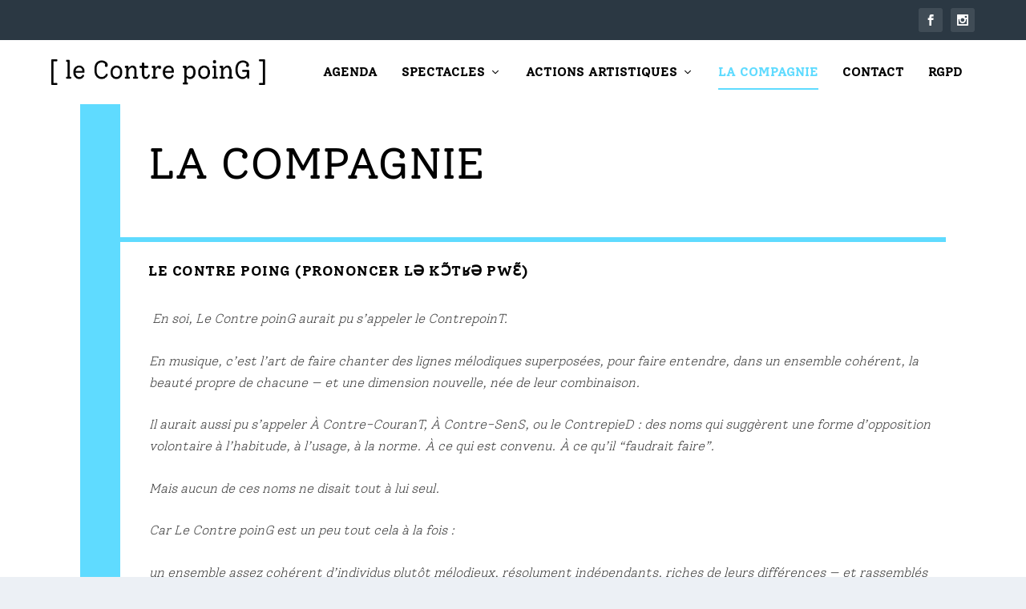

--- FILE ---
content_type: text/html; charset=UTF-8
request_url: https://lecontrepoing.com/compagnie-theatre/
body_size: 21160
content:

<!DOCTYPE html>
<html lang="fr-FR">
<head>
	<meta charset="UTF-8" />
			
	<meta http-equiv="X-UA-Compatible" content="IE=edge">
	<link rel="pingback" href="https://lecontrepoing.com/xmlrpc.php" />

		<!--[if lt IE 9]>
	<script src="https://lecontrepoing.com/wp-content/themes/Extra/scripts/ext/html5.js" type="text/javascript"></script>
	<![endif]-->

	<script type="text/javascript">
		document.documentElement.className = 'js';
	</script>
	
	<link rel="preconnect" href="https://fonts.gstatic.com" crossorigin /><style id="et-builder-googlefonts-cached-inline">/* Original: https://fonts.googleapis.com/css?family=Solway:300,regular,500,700,800&#038;subset=latin&#038;display=swap *//* User Agent: Mozilla/5.0 (Unknown; Linux x86_64) AppleWebKit/538.1 (KHTML, like Gecko) Safari/538.1 Daum/4.1 */@font-face {font-family: 'Solway';font-style: normal;font-weight: 300;font-display: swap;src: url(https://fonts.gstatic.com/s/solway/v19/AMOTz46Cs2uTAOCuLlgpnccU.ttf) format('truetype');}@font-face {font-family: 'Solway';font-style: normal;font-weight: 400;font-display: swap;src: url(https://fonts.gstatic.com/s/solway/v19/AMOQz46Cs2uTAOCmhXo5.ttf) format('truetype');}@font-face {font-family: 'Solway';font-style: normal;font-weight: 500;font-display: swap;src: url(https://fonts.gstatic.com/s/solway/v19/AMOTz46Cs2uTAOCudlkpnccU.ttf) format('truetype');}@font-face {font-family: 'Solway';font-style: normal;font-weight: 700;font-display: swap;src: url(https://fonts.gstatic.com/s/solway/v19/AMOTz46Cs2uTAOCuPl8pnccU.ttf) format('truetype');}@font-face {font-family: 'Solway';font-style: normal;font-weight: 800;font-display: swap;src: url(https://fonts.gstatic.com/s/solway/v19/AMOTz46Cs2uTAOCuIlwpnccU.ttf) format('truetype');}/* User Agent: Mozilla/5.0 (Windows NT 6.1; WOW64; rv:27.0) Gecko/20100101 Firefox/27.0 */@font-face {font-family: 'Solway';font-style: normal;font-weight: 300;font-display: swap;src: url(https://fonts.gstatic.com/l/font?kit=AMOTz46Cs2uTAOCuLlgpnccX&skey=699ff1493c0cc76d&v=v19) format('woff');}@font-face {font-family: 'Solway';font-style: normal;font-weight: 400;font-display: swap;src: url(https://fonts.gstatic.com/l/font?kit=AMOQz46Cs2uTAOCmhXo6&skey=9b82410785867af3&v=v19) format('woff');}@font-face {font-family: 'Solway';font-style: normal;font-weight: 500;font-display: swap;src: url(https://fonts.gstatic.com/l/font?kit=AMOTz46Cs2uTAOCudlkpnccX&skey=4afff9406d2ebaaf&v=v19) format('woff');}@font-face {font-family: 'Solway';font-style: normal;font-weight: 700;font-display: swap;src: url(https://fonts.gstatic.com/l/font?kit=AMOTz46Cs2uTAOCuPl8pnccX&skey=69a1c210b4b90aa3&v=v19) format('woff');}@font-face {font-family: 'Solway';font-style: normal;font-weight: 800;font-display: swap;src: url(https://fonts.gstatic.com/l/font?kit=AMOTz46Cs2uTAOCuIlwpnccX&skey=e07086c127243f5d&v=v19) format('woff');}/* User Agent: Mozilla/5.0 (Windows NT 6.3; rv:39.0) Gecko/20100101 Firefox/39.0 */@font-face {font-family: 'Solway';font-style: normal;font-weight: 300;font-display: swap;src: url(https://fonts.gstatic.com/s/solway/v19/AMOTz46Cs2uTAOCuLlgpnccR.woff2) format('woff2');}@font-face {font-family: 'Solway';font-style: normal;font-weight: 400;font-display: swap;src: url(https://fonts.gstatic.com/s/solway/v19/AMOQz46Cs2uTAOCmhXo8.woff2) format('woff2');}@font-face {font-family: 'Solway';font-style: normal;font-weight: 500;font-display: swap;src: url(https://fonts.gstatic.com/s/solway/v19/AMOTz46Cs2uTAOCudlkpnccR.woff2) format('woff2');}@font-face {font-family: 'Solway';font-style: normal;font-weight: 700;font-display: swap;src: url(https://fonts.gstatic.com/s/solway/v19/AMOTz46Cs2uTAOCuPl8pnccR.woff2) format('woff2');}@font-face {font-family: 'Solway';font-style: normal;font-weight: 800;font-display: swap;src: url(https://fonts.gstatic.com/s/solway/v19/AMOTz46Cs2uTAOCuIlwpnccR.woff2) format('woff2');}</style><meta name='robots' content='index, follow, max-image-preview:large, max-snippet:-1, max-video-preview:-1' />
<script type="text/javascript">
			let jqueryParams=[],jQuery=function(r){return jqueryParams=[...jqueryParams,r],jQuery},$=function(r){return jqueryParams=[...jqueryParams,r],$};window.jQuery=jQuery,window.$=jQuery;let customHeadScripts=!1;jQuery.fn=jQuery.prototype={},$.fn=jQuery.prototype={},jQuery.noConflict=function(r){if(window.jQuery)return jQuery=window.jQuery,$=window.jQuery,customHeadScripts=!0,jQuery.noConflict},jQuery.ready=function(r){jqueryParams=[...jqueryParams,r]},$.ready=function(r){jqueryParams=[...jqueryParams,r]},jQuery.load=function(r){jqueryParams=[...jqueryParams,r]},$.load=function(r){jqueryParams=[...jqueryParams,r]},jQuery.fn.ready=function(r){jqueryParams=[...jqueryParams,r]},$.fn.ready=function(r){jqueryParams=[...jqueryParams,r]};</script>
	<!-- This site is optimized with the Yoast SEO plugin v26.6 - https://yoast.com/wordpress/plugins/seo/ -->
	<title>la compagnie - Le Contre PoinG</title>
	<meta name="description" content="En soi, le Contre poinG aurait pu se nommer le ContrepoinT qui en musique, est l’art de faire chanter des lignes mélodiques superposées, de manière à percevoir, au sein d’un ensemble cohérent..." />
	<link rel="canonical" href="https://lecontrepoing.com/compagnie-theatre/" />
	<meta property="og:locale" content="fr_FR" />
	<meta property="og:type" content="article" />
	<meta property="og:title" content="la compagnie - Le Contre PoinG" />
	<meta property="og:description" content="En soi, le Contre poinG aurait pu se nommer le ContrepoinT qui en musique, est l’art de faire chanter des lignes mélodiques superposées, de manière à percevoir, au sein d’un ensemble cohérent..." />
	<meta property="og:url" content="https://lecontrepoing.com/compagnie-theatre/" />
	<meta property="og:site_name" content="Le Contre PoinG" />
	<meta property="article:publisher" content="https://www.facebook.com/lecontrepoing" />
	<meta property="article:modified_time" content="2025-03-26T20:28:34+00:00" />
	<meta name="twitter:card" content="summary_large_image" />
	<meta name="twitter:label1" content="Durée de lecture estimée" />
	<meta name="twitter:data1" content="5 minutes" />
	<script type="application/ld+json" class="yoast-schema-graph">{"@context":"https://schema.org","@graph":[{"@type":"WebPage","@id":"https://lecontrepoing.com/compagnie-theatre/","url":"https://lecontrepoing.com/compagnie-theatre/","name":"la compagnie - Le Contre PoinG","isPartOf":{"@id":"http://lecontrepoing.com/#website"},"datePublished":"2021-10-18T09:40:41+00:00","dateModified":"2025-03-26T20:28:34+00:00","description":"En soi, le Contre poinG aurait pu se nommer le ContrepoinT qui en musique, est l’art de faire chanter des lignes mélodiques superposées, de manière à percevoir, au sein d’un ensemble cohérent...","breadcrumb":{"@id":"https://lecontrepoing.com/compagnie-theatre/#breadcrumb"},"inLanguage":"fr-FR","potentialAction":[{"@type":"ReadAction","target":["https://lecontrepoing.com/compagnie-theatre/"]}]},{"@type":"BreadcrumbList","@id":"https://lecontrepoing.com/compagnie-theatre/#breadcrumb","itemListElement":[{"@type":"ListItem","position":1,"name":"Accueil","item":"http://lecontrepoing.com/"},{"@type":"ListItem","position":2,"name":"la compagnie"}]},{"@type":"WebSite","@id":"http://lecontrepoing.com/#website","url":"http://lecontrepoing.com/","name":"Le Contre PoinG","description":"","publisher":{"@id":"http://lecontrepoing.com/#organization"},"potentialAction":[{"@type":"SearchAction","target":{"@type":"EntryPoint","urlTemplate":"http://lecontrepoing.com/?s={search_term_string}"},"query-input":{"@type":"PropertyValueSpecification","valueRequired":true,"valueName":"search_term_string"}}],"inLanguage":"fr-FR"},{"@type":"Organization","@id":"http://lecontrepoing.com/#organization","name":"Le Contre PoinG","url":"http://lecontrepoing.com/","logo":{"@type":"ImageObject","inLanguage":"fr-FR","@id":"http://lecontrepoing.com/#/schema/logo/image/","url":"https://lecontrepoing.com/wp-content/uploads/2015/04/logotypo_transparent.png","contentUrl":"https://lecontrepoing.com/wp-content/uploads/2015/04/logotypo_transparent.png","width":3063,"height":360,"caption":"Le Contre PoinG"},"image":{"@id":"http://lecontrepoing.com/#/schema/logo/image/"},"sameAs":["https://www.facebook.com/lecontrepoing"]}]}</script>
	<!-- / Yoast SEO plugin. -->


<link rel='dns-prefetch' href='//secure.gravatar.com' />
<link rel='dns-prefetch' href='//stats.wp.com' />
<link rel="alternate" type="application/rss+xml" title="Le Contre PoinG &raquo; Flux" href="https://lecontrepoing.com/feed/" />
<link rel="alternate" type="application/rss+xml" title="Le Contre PoinG &raquo; Flux des commentaires" href="https://lecontrepoing.com/comments/feed/" />
<link rel="alternate" type="text/calendar" title="Le Contre PoinG &raquo; Flux iCal" href="https://lecontrepoing.com/events/?ical=1" />
<link rel="alternate" title="oEmbed (JSON)" type="application/json+oembed" href="https://lecontrepoing.com/wp-json/oembed/1.0/embed?url=https%3A%2F%2Flecontrepoing.com%2Fcompagnie-theatre%2F" />
<link rel="alternate" title="oEmbed (XML)" type="text/xml+oembed" href="https://lecontrepoing.com/wp-json/oembed/1.0/embed?url=https%3A%2F%2Flecontrepoing.com%2Fcompagnie-theatre%2F&#038;format=xml" />
<meta content="Extra v.4.27.5" name="generator"/><link rel='stylesheet' id='extra-style-css' href='https://lecontrepoing.com/wp-content/themes/Extra/style.min.css?ver=4.27.5' type='text/css' media='all' />
<style id='extra-dynamic-critical-inline-css' type='text/css'>
@font-face{font-family:ETmodules;font-display:block;src:url(//lecontrepoing.com/wp-content/themes/Extra/core/admin/fonts/modules/social/modules.eot);src:url(//lecontrepoing.com/wp-content/themes/Extra/core/admin/fonts/modules/social/modules.eot?#iefix) format("embedded-opentype"),url(//lecontrepoing.com/wp-content/themes/Extra/core/admin/fonts/modules/social/modules.woff) format("woff"),url(//lecontrepoing.com/wp-content/themes/Extra/core/admin/fonts/modules/social/modules.ttf) format("truetype"),url(//lecontrepoing.com/wp-content/themes/Extra/core/admin/fonts/modules/social/modules.svg#ETmodules) format("svg");font-weight:400;font-style:normal}
@media (min-width:981px){.et_pb_gutters3 .et_pb_column,.et_pb_gutters3.et_pb_row .et_pb_column{margin-right:5.5%}.et_pb_gutters3 .et_pb_column_4_4,.et_pb_gutters3.et_pb_row .et_pb_column_4_4{width:100%}.et_pb_gutters3 .et_pb_column_4_4 .et_pb_module,.et_pb_gutters3.et_pb_row .et_pb_column_4_4 .et_pb_module{margin-bottom:2.75%}.et_pb_gutters3 .et_pb_column_3_4,.et_pb_gutters3.et_pb_row .et_pb_column_3_4{width:73.625%}.et_pb_gutters3 .et_pb_column_3_4 .et_pb_module,.et_pb_gutters3.et_pb_row .et_pb_column_3_4 .et_pb_module{margin-bottom:3.735%}.et_pb_gutters3 .et_pb_column_2_3,.et_pb_gutters3.et_pb_row .et_pb_column_2_3{width:64.833%}.et_pb_gutters3 .et_pb_column_2_3 .et_pb_module,.et_pb_gutters3.et_pb_row .et_pb_column_2_3 .et_pb_module{margin-bottom:4.242%}.et_pb_gutters3 .et_pb_column_3_5,.et_pb_gutters3.et_pb_row .et_pb_column_3_5{width:57.8%}.et_pb_gutters3 .et_pb_column_3_5 .et_pb_module,.et_pb_gutters3.et_pb_row .et_pb_column_3_5 .et_pb_module{margin-bottom:4.758%}.et_pb_gutters3 .et_pb_column_1_2,.et_pb_gutters3.et_pb_row .et_pb_column_1_2{width:47.25%}.et_pb_gutters3 .et_pb_column_1_2 .et_pb_module,.et_pb_gutters3.et_pb_row .et_pb_column_1_2 .et_pb_module{margin-bottom:5.82%}.et_pb_gutters3 .et_pb_column_2_5,.et_pb_gutters3.et_pb_row .et_pb_column_2_5{width:36.7%}.et_pb_gutters3 .et_pb_column_2_5 .et_pb_module,.et_pb_gutters3.et_pb_row .et_pb_column_2_5 .et_pb_module{margin-bottom:7.493%}.et_pb_gutters3 .et_pb_column_1_3,.et_pb_gutters3.et_pb_row .et_pb_column_1_3{width:29.6667%}.et_pb_gutters3 .et_pb_column_1_3 .et_pb_module,.et_pb_gutters3.et_pb_row .et_pb_column_1_3 .et_pb_module{margin-bottom:9.27%}.et_pb_gutters3 .et_pb_column_1_4,.et_pb_gutters3.et_pb_row .et_pb_column_1_4{width:20.875%}.et_pb_gutters3 .et_pb_column_1_4 .et_pb_module,.et_pb_gutters3.et_pb_row .et_pb_column_1_4 .et_pb_module{margin-bottom:13.174%}.et_pb_gutters3 .et_pb_column_1_5,.et_pb_gutters3.et_pb_row .et_pb_column_1_5{width:15.6%}.et_pb_gutters3 .et_pb_column_1_5 .et_pb_module,.et_pb_gutters3.et_pb_row .et_pb_column_1_5 .et_pb_module{margin-bottom:17.628%}.et_pb_gutters3 .et_pb_column_1_6,.et_pb_gutters3.et_pb_row .et_pb_column_1_6{width:12.0833%}.et_pb_gutters3 .et_pb_column_1_6 .et_pb_module,.et_pb_gutters3.et_pb_row .et_pb_column_1_6 .et_pb_module{margin-bottom:22.759%}.et_pb_gutters3 .et_full_width_page.woocommerce-page ul.products li.product{width:20.875%;margin-right:5.5%;margin-bottom:5.5%}.et_pb_gutters3.et_left_sidebar.woocommerce-page #main-content ul.products li.product,.et_pb_gutters3.et_right_sidebar.woocommerce-page #main-content ul.products li.product{width:28.353%;margin-right:7.47%}.et_pb_gutters3.et_left_sidebar.woocommerce-page #main-content ul.products.columns-1 li.product,.et_pb_gutters3.et_right_sidebar.woocommerce-page #main-content ul.products.columns-1 li.product{width:100%;margin-right:0}.et_pb_gutters3.et_left_sidebar.woocommerce-page #main-content ul.products.columns-2 li.product,.et_pb_gutters3.et_right_sidebar.woocommerce-page #main-content ul.products.columns-2 li.product{width:48%;margin-right:4%}.et_pb_gutters3.et_left_sidebar.woocommerce-page #main-content ul.products.columns-2 li:nth-child(2n+2),.et_pb_gutters3.et_right_sidebar.woocommerce-page #main-content ul.products.columns-2 li:nth-child(2n+2){margin-right:0}.et_pb_gutters3.et_left_sidebar.woocommerce-page #main-content ul.products.columns-2 li:nth-child(3n+1),.et_pb_gutters3.et_right_sidebar.woocommerce-page #main-content ul.products.columns-2 li:nth-child(3n+1){clear:none}}
@media (min-width:981px){.et_pb_gutter.et_pb_gutters1 #left-area{width:75%}.et_pb_gutter.et_pb_gutters1 #sidebar{width:25%}.et_pb_gutters1.et_right_sidebar #left-area{padding-right:0}.et_pb_gutters1.et_left_sidebar #left-area{padding-left:0}.et_pb_gutter.et_pb_gutters1.et_right_sidebar #main-content .container:before{right:25%!important}.et_pb_gutter.et_pb_gutters1.et_left_sidebar #main-content .container:before{left:25%!important}.et_pb_gutters1 .et_pb_column,.et_pb_gutters1.et_pb_row .et_pb_column{margin-right:0}.et_pb_gutters1 .et_pb_column_4_4,.et_pb_gutters1.et_pb_row .et_pb_column_4_4{width:100%}.et_pb_gutters1 .et_pb_column_4_4 .et_pb_module,.et_pb_gutters1.et_pb_row .et_pb_column_4_4 .et_pb_module{margin-bottom:0}.et_pb_gutters1 .et_pb_column_3_4,.et_pb_gutters1.et_pb_row .et_pb_column_3_4{width:75%}.et_pb_gutters1 .et_pb_column_3_4 .et_pb_module,.et_pb_gutters1.et_pb_row .et_pb_column_3_4 .et_pb_module{margin-bottom:0}.et_pb_gutters1 .et_pb_column_2_3,.et_pb_gutters1.et_pb_row .et_pb_column_2_3{width:66.667%}.et_pb_gutters1 .et_pb_column_2_3 .et_pb_module,.et_pb_gutters1.et_pb_row .et_pb_column_2_3 .et_pb_module{margin-bottom:0}.et_pb_gutters1 .et_pb_column_3_5,.et_pb_gutters1.et_pb_row .et_pb_column_3_5{width:60%}.et_pb_gutters1 .et_pb_column_3_5 .et_pb_module,.et_pb_gutters1.et_pb_row .et_pb_column_3_5 .et_pb_module{margin-bottom:0}.et_pb_gutters1 .et_pb_column_1_2,.et_pb_gutters1.et_pb_row .et_pb_column_1_2{width:50%}.et_pb_gutters1 .et_pb_column_1_2 .et_pb_module,.et_pb_gutters1.et_pb_row .et_pb_column_1_2 .et_pb_module{margin-bottom:0}.et_pb_gutters1 .et_pb_column_2_5,.et_pb_gutters1.et_pb_row .et_pb_column_2_5{width:40%}.et_pb_gutters1 .et_pb_column_2_5 .et_pb_module,.et_pb_gutters1.et_pb_row .et_pb_column_2_5 .et_pb_module{margin-bottom:0}.et_pb_gutters1 .et_pb_column_1_3,.et_pb_gutters1.et_pb_row .et_pb_column_1_3{width:33.3333%}.et_pb_gutters1 .et_pb_column_1_3 .et_pb_module,.et_pb_gutters1.et_pb_row .et_pb_column_1_3 .et_pb_module{margin-bottom:0}.et_pb_gutters1 .et_pb_column_1_4,.et_pb_gutters1.et_pb_row .et_pb_column_1_4{width:25%}.et_pb_gutters1 .et_pb_column_1_4 .et_pb_module,.et_pb_gutters1.et_pb_row .et_pb_column_1_4 .et_pb_module{margin-bottom:0}.et_pb_gutters1 .et_pb_column_1_5,.et_pb_gutters1.et_pb_row .et_pb_column_1_5{width:20%}.et_pb_gutters1 .et_pb_column_1_5 .et_pb_module,.et_pb_gutters1.et_pb_row .et_pb_column_1_5 .et_pb_module{margin-bottom:0}.et_pb_gutters1 .et_pb_column_1_6,.et_pb_gutters1.et_pb_row .et_pb_column_1_6{width:16.6667%}.et_pb_gutters1 .et_pb_column_1_6 .et_pb_module,.et_pb_gutters1.et_pb_row .et_pb_column_1_6 .et_pb_module{margin-bottom:0}.et_pb_gutters1 .et_full_width_page.woocommerce-page ul.products li.product{width:25%;margin-right:0;margin-bottom:0}.et_pb_gutters1.et_left_sidebar.woocommerce-page #main-content ul.products li.product,.et_pb_gutters1.et_right_sidebar.woocommerce-page #main-content ul.products li.product{width:33.333%;margin-right:0}}@media (max-width:980px){.et_pb_gutters1 .et_pb_column,.et_pb_gutters1 .et_pb_column .et_pb_module,.et_pb_gutters1.et_pb_row .et_pb_column,.et_pb_gutters1.et_pb_row .et_pb_column .et_pb_module{margin-bottom:0}.et_pb_gutters1 .et_pb_row_1-2_1-4_1-4>.et_pb_column.et_pb_column_1_4,.et_pb_gutters1 .et_pb_row_1-4_1-4>.et_pb_column.et_pb_column_1_4,.et_pb_gutters1 .et_pb_row_1-4_1-4_1-2>.et_pb_column.et_pb_column_1_4,.et_pb_gutters1 .et_pb_row_1-5_1-5_3-5>.et_pb_column.et_pb_column_1_5,.et_pb_gutters1 .et_pb_row_3-5_1-5_1-5>.et_pb_column.et_pb_column_1_5,.et_pb_gutters1 .et_pb_row_4col>.et_pb_column.et_pb_column_1_4,.et_pb_gutters1 .et_pb_row_5col>.et_pb_column.et_pb_column_1_5,.et_pb_gutters1.et_pb_row_1-2_1-4_1-4>.et_pb_column.et_pb_column_1_4,.et_pb_gutters1.et_pb_row_1-4_1-4>.et_pb_column.et_pb_column_1_4,.et_pb_gutters1.et_pb_row_1-4_1-4_1-2>.et_pb_column.et_pb_column_1_4,.et_pb_gutters1.et_pb_row_1-5_1-5_3-5>.et_pb_column.et_pb_column_1_5,.et_pb_gutters1.et_pb_row_3-5_1-5_1-5>.et_pb_column.et_pb_column_1_5,.et_pb_gutters1.et_pb_row_4col>.et_pb_column.et_pb_column_1_4,.et_pb_gutters1.et_pb_row_5col>.et_pb_column.et_pb_column_1_5{width:50%;margin-right:0}.et_pb_gutters1 .et_pb_row_1-2_1-6_1-6_1-6>.et_pb_column.et_pb_column_1_6,.et_pb_gutters1 .et_pb_row_1-6_1-6_1-6>.et_pb_column.et_pb_column_1_6,.et_pb_gutters1 .et_pb_row_1-6_1-6_1-6_1-2>.et_pb_column.et_pb_column_1_6,.et_pb_gutters1 .et_pb_row_6col>.et_pb_column.et_pb_column_1_6,.et_pb_gutters1.et_pb_row_1-2_1-6_1-6_1-6>.et_pb_column.et_pb_column_1_6,.et_pb_gutters1.et_pb_row_1-6_1-6_1-6>.et_pb_column.et_pb_column_1_6,.et_pb_gutters1.et_pb_row_1-6_1-6_1-6_1-2>.et_pb_column.et_pb_column_1_6,.et_pb_gutters1.et_pb_row_6col>.et_pb_column.et_pb_column_1_6{width:33.333%;margin-right:0}.et_pb_gutters1 .et_pb_row_1-6_1-6_1-6_1-6>.et_pb_column.et_pb_column_1_6,.et_pb_gutters1.et_pb_row_1-6_1-6_1-6_1-6>.et_pb_column.et_pb_column_1_6{width:50%;margin-right:0}}@media (max-width:767px){.et_pb_gutters1 .et_pb_column,.et_pb_gutters1 .et_pb_column .et_pb_module,.et_pb_gutters1.et_pb_row .et_pb_column,.et_pb_gutters1.et_pb_row .et_pb_column .et_pb_module{margin-bottom:0}}@media (max-width:479px){.et_pb_gutters1 .et_pb_column,.et_pb_gutters1.et_pb_row .et_pb_column{margin:0!important}.et_pb_gutters1 .et_pb_column .et_pb_module,.et_pb_gutters1.et_pb_row .et_pb_column .et_pb_module{margin-bottom:0}}
@-webkit-keyframes fadeOutTop{0%{opacity:1;transform:translatey(0)}to{opacity:0;transform:translatey(-60%)}}@keyframes fadeOutTop{0%{opacity:1;transform:translatey(0)}to{opacity:0;transform:translatey(-60%)}}@-webkit-keyframes fadeInTop{0%{opacity:0;transform:translatey(-60%)}to{opacity:1;transform:translatey(0)}}@keyframes fadeInTop{0%{opacity:0;transform:translatey(-60%)}to{opacity:1;transform:translatey(0)}}@-webkit-keyframes fadeInBottom{0%{opacity:0;transform:translatey(60%)}to{opacity:1;transform:translatey(0)}}@keyframes fadeInBottom{0%{opacity:0;transform:translatey(60%)}to{opacity:1;transform:translatey(0)}}@-webkit-keyframes fadeOutBottom{0%{opacity:1;transform:translatey(0)}to{opacity:0;transform:translatey(60%)}}@keyframes fadeOutBottom{0%{opacity:1;transform:translatey(0)}to{opacity:0;transform:translatey(60%)}}@-webkit-keyframes Grow{0%{opacity:0;transform:scaleY(.5)}to{opacity:1;transform:scale(1)}}@keyframes Grow{0%{opacity:0;transform:scaleY(.5)}to{opacity:1;transform:scale(1)}}/*!
	  * Animate.css - http://daneden.me/animate
	  * Licensed under the MIT license - http://opensource.org/licenses/MIT
	  * Copyright (c) 2015 Daniel Eden
	 */@-webkit-keyframes flipInX{0%{transform:perspective(400px) rotateX(90deg);-webkit-animation-timing-function:ease-in;animation-timing-function:ease-in;opacity:0}40%{transform:perspective(400px) rotateX(-20deg);-webkit-animation-timing-function:ease-in;animation-timing-function:ease-in}60%{transform:perspective(400px) rotateX(10deg);opacity:1}80%{transform:perspective(400px) rotateX(-5deg)}to{transform:perspective(400px)}}@keyframes flipInX{0%{transform:perspective(400px) rotateX(90deg);-webkit-animation-timing-function:ease-in;animation-timing-function:ease-in;opacity:0}40%{transform:perspective(400px) rotateX(-20deg);-webkit-animation-timing-function:ease-in;animation-timing-function:ease-in}60%{transform:perspective(400px) rotateX(10deg);opacity:1}80%{transform:perspective(400px) rotateX(-5deg)}to{transform:perspective(400px)}}@-webkit-keyframes flipInY{0%{transform:perspective(400px) rotateY(90deg);-webkit-animation-timing-function:ease-in;animation-timing-function:ease-in;opacity:0}40%{transform:perspective(400px) rotateY(-20deg);-webkit-animation-timing-function:ease-in;animation-timing-function:ease-in}60%{transform:perspective(400px) rotateY(10deg);opacity:1}80%{transform:perspective(400px) rotateY(-5deg)}to{transform:perspective(400px)}}@keyframes flipInY{0%{transform:perspective(400px) rotateY(90deg);-webkit-animation-timing-function:ease-in;animation-timing-function:ease-in;opacity:0}40%{transform:perspective(400px) rotateY(-20deg);-webkit-animation-timing-function:ease-in;animation-timing-function:ease-in}60%{transform:perspective(400px) rotateY(10deg);opacity:1}80%{transform:perspective(400px) rotateY(-5deg)}to{transform:perspective(400px)}}
.nav li li{padding:0 20px;margin:0}.et-menu li li a{padding:6px 20px;width:200px}.nav li{position:relative;line-height:1em}.nav li li{position:relative;line-height:2em}.nav li ul{position:absolute;padding:20px 0;z-index:9999;width:240px;background:#fff;visibility:hidden;opacity:0;border-top:3px solid #2ea3f2;box-shadow:0 2px 5px rgba(0,0,0,.1);-moz-box-shadow:0 2px 5px rgba(0,0,0,.1);-webkit-box-shadow:0 2px 5px rgba(0,0,0,.1);-webkit-transform:translateZ(0);text-align:left}.nav li.et-hover>ul{visibility:visible}.nav li.et-touch-hover>ul,.nav li:hover>ul{opacity:1;visibility:visible}.nav li li ul{z-index:1000;top:-23px;left:240px}.nav li.et-reverse-direction-nav li ul{left:auto;right:240px}.nav li:hover{visibility:inherit}.et_mobile_menu li a,.nav li li a{font-size:14px;transition:opacity .2s ease-in-out,background-color .2s ease-in-out}.et_mobile_menu li a:hover,.nav ul li a:hover{background-color:rgba(0,0,0,.03);opacity:.7}.et-dropdown-removing>ul{display:none}.mega-menu .et-dropdown-removing>ul{display:block}.et-menu .menu-item-has-children>a:first-child:after{font-family:ETmodules;content:"3";font-size:16px;position:absolute;right:0;top:0;font-weight:800}.et-menu .menu-item-has-children>a:first-child{padding-right:20px}.et-menu li li.menu-item-has-children>a:first-child:after{right:20px;top:6px}.et-menu-nav li.mega-menu{position:inherit}.et-menu-nav li.mega-menu>ul{padding:30px 20px;position:absolute!important;width:100%;left:0!important}.et-menu-nav li.mega-menu ul li{margin:0;float:left!important;display:block!important;padding:0!important}.et-menu-nav li.mega-menu li>ul{-webkit-animation:none!important;animation:none!important;padding:0;border:none;left:auto;top:auto;width:240px!important;position:relative;box-shadow:none;-webkit-box-shadow:none}.et-menu-nav li.mega-menu li ul{visibility:visible;opacity:1;display:none}.et-menu-nav li.mega-menu.et-hover li ul,.et-menu-nav li.mega-menu:hover li ul{display:block}.et-menu-nav li.mega-menu:hover>ul{opacity:1!important;visibility:visible!important}.et-menu-nav li.mega-menu>ul>li>a:first-child{padding-top:0!important;font-weight:700;border-bottom:1px solid rgba(0,0,0,.03)}.et-menu-nav li.mega-menu>ul>li>a:first-child:hover{background-color:transparent!important}.et-menu-nav li.mega-menu li>a{width:200px!important}.et-menu-nav li.mega-menu.mega-menu-parent li>a,.et-menu-nav li.mega-menu.mega-menu-parent li li{width:100%!important}.et-menu-nav li.mega-menu.mega-menu-parent li>.sub-menu{float:left;width:100%!important}.et-menu-nav li.mega-menu>ul>li{width:25%;margin:0}.et-menu-nav li.mega-menu.mega-menu-parent-3>ul>li{width:33.33%}.et-menu-nav li.mega-menu.mega-menu-parent-2>ul>li{width:50%}.et-menu-nav li.mega-menu.mega-menu-parent-1>ul>li{width:100%}.et_pb_fullwidth_menu li.mega-menu .menu-item-has-children>a:first-child:after,.et_pb_menu li.mega-menu .menu-item-has-children>a:first-child:after{display:none}.et_fullwidth_nav #top-menu li.mega-menu>ul{width:auto;left:30px!important;right:30px!important}.et_mobile_menu{position:absolute;left:0;padding:5%;background:#fff;width:100%;visibility:visible;opacity:1;display:none;z-index:9999;border-top:3px solid #2ea3f2;box-shadow:0 2px 5px rgba(0,0,0,.1);-moz-box-shadow:0 2px 5px rgba(0,0,0,.1);-webkit-box-shadow:0 2px 5px rgba(0,0,0,.1)}#main-header .et_mobile_menu li ul,.et_pb_fullwidth_menu .et_mobile_menu li ul,.et_pb_menu .et_mobile_menu li ul{visibility:visible!important;display:block!important;padding-left:10px}.et_mobile_menu li li{padding-left:5%}.et_mobile_menu li a{border-bottom:1px solid rgba(0,0,0,.03);color:#666;padding:10px 5%;display:block}.et_mobile_menu .menu-item-has-children>a{font-weight:700;background-color:rgba(0,0,0,.03)}.et_mobile_menu li .menu-item-has-children>a{background-color:transparent}.et_mobile_nav_menu{float:right;display:none}.mobile_menu_bar{position:relative;display:block;line-height:0}.mobile_menu_bar:before{content:"a";font-size:32px;position:relative;left:0;top:0;cursor:pointer}.et_pb_module .mobile_menu_bar:before{top:2px}.mobile_nav .select_page{display:none}
.et_pb_section{position:relative;background-color:#fff;background-position:50%;background-size:100%;background-size:cover}.et_pb_section--absolute,.et_pb_section--fixed{width:100%}.et_pb_section.et_section_transparent{background-color:transparent}.et_pb_fullwidth_section{padding:0}.et_pb_fullwidth_section>.et_pb_module:not(.et_pb_post_content):not(.et_pb_fullwidth_post_content) .et_pb_row{padding:0!important}.et_pb_inner_shadow{box-shadow:inset 0 0 7px rgba(0,0,0,.07)}.et_pb_bottom_inside_divider,.et_pb_top_inside_divider{display:block;background-repeat-y:no-repeat;height:100%;position:absolute;pointer-events:none;width:100%;left:0;right:0}.et_pb_bottom_inside_divider.et-no-transition,.et_pb_top_inside_divider.et-no-transition{transition:none!important}.et-fb .section_has_divider.et_fb_element_controls_visible--child>.et_pb_bottom_inside_divider,.et-fb .section_has_divider.et_fb_element_controls_visible--child>.et_pb_top_inside_divider{z-index:1}.et_pb_section_video:not(.et_pb_section--with-menu){overflow:hidden;position:relative}.et_pb_column>.et_pb_section_video_bg{z-index:-1}.et_pb_section_video_bg{visibility:visible;position:absolute;top:0;left:0;width:100%;height:100%;overflow:hidden;display:block;pointer-events:none;transition:display .3s}.et_pb_section_video_bg.et_pb_section_video_bg_hover,.et_pb_section_video_bg.et_pb_section_video_bg_phone,.et_pb_section_video_bg.et_pb_section_video_bg_tablet,.et_pb_section_video_bg.et_pb_section_video_bg_tablet_only{display:none}.et_pb_section_video_bg .mejs-controls,.et_pb_section_video_bg .mejs-overlay-play{display:none!important}.et_pb_section_video_bg embed,.et_pb_section_video_bg iframe,.et_pb_section_video_bg object,.et_pb_section_video_bg video{max-width:none}.et_pb_section_video_bg .mejs-video{left:50%;position:absolute;max-width:none}.et_pb_section_video_bg .mejs-overlay-loading{display:none!important}.et_pb_social_network_link .et_pb_section_video{overflow:visible}.et_pb_section_video_on_hover:hover>.et_pb_section_video_bg{display:none}.et_pb_section_video_on_hover:hover>.et_pb_section_video_bg_hover,.et_pb_section_video_on_hover:hover>.et_pb_section_video_bg_hover_inherit{display:block}@media (min-width:981px){.et_pb_section{padding:4% 0}body.et_pb_pagebuilder_layout.et_pb_show_title .post-password-required .et_pb_section,body:not(.et_pb_pagebuilder_layout) .post-password-required .et_pb_section{padding-top:0}.et_pb_fullwidth_section{padding:0}.et_pb_section_video_bg.et_pb_section_video_bg_desktop_only{display:block}}@media (max-width:980px){.et_pb_section{padding:50px 0}body.et_pb_pagebuilder_layout.et_pb_show_title .post-password-required .et_pb_section,body:not(.et_pb_pagebuilder_layout) .post-password-required .et_pb_section{padding-top:0}.et_pb_fullwidth_section{padding:0}.et_pb_section_video_bg.et_pb_section_video_bg_tablet{display:block}.et_pb_section_video_bg.et_pb_section_video_bg_desktop_only{display:none}}@media (min-width:768px){.et_pb_section_video_bg.et_pb_section_video_bg_desktop_tablet{display:block}}@media (min-width:768px) and (max-width:980px){.et_pb_section_video_bg.et_pb_section_video_bg_tablet_only{display:block}}@media (max-width:767px){.et_pb_section_video_bg.et_pb_section_video_bg_phone{display:block}.et_pb_section_video_bg.et_pb_section_video_bg_desktop_tablet{display:none}}
.et_pb_row{width:80%;max-width:1080px;margin:auto;position:relative}body.safari .section_has_divider,body.uiwebview .section_has_divider{perspective:2000px}.section_has_divider .et_pb_row{z-index:5}.et_pb_row_inner{width:100%;position:relative}.et_pb_row.et_pb_row_empty,.et_pb_row_inner:nth-of-type(n+2).et_pb_row_empty{display:none}.et_pb_row:after,.et_pb_row_inner:after{content:"";display:block;clear:both;visibility:hidden;line-height:0;height:0;width:0}.et_pb_row_4col .et-last-child,.et_pb_row_4col .et-last-child-2,.et_pb_row_6col .et-last-child,.et_pb_row_6col .et-last-child-2,.et_pb_row_6col .et-last-child-3{margin-bottom:0}.et_pb_column{float:left;background-size:cover;background-position:50%;position:relative;z-index:2;min-height:1px}.et_pb_column--with-menu{z-index:3}.et_pb_column.et_pb_column_empty{min-height:1px}.et_pb_row .et_pb_column.et-last-child,.et_pb_row .et_pb_column:last-child,.et_pb_row_inner .et_pb_column.et-last-child,.et_pb_row_inner .et_pb_column:last-child{margin-right:0!important}.et_pb_column.et_pb_section_parallax{position:relative}.et_pb_column,.et_pb_row,.et_pb_row_inner{background-size:cover;background-position:50%;background-repeat:no-repeat}@media (min-width:981px){.et_pb_row{padding:2% 0}body.et_pb_pagebuilder_layout.et_pb_show_title .post-password-required .et_pb_row,body:not(.et_pb_pagebuilder_layout) .post-password-required .et_pb_row{padding:0;width:100%}.et_pb_column_3_4 .et_pb_row_inner{padding:3.735% 0}.et_pb_column_2_3 .et_pb_row_inner{padding:4.2415% 0}.et_pb_column_1_2 .et_pb_row_inner,.et_pb_column_3_5 .et_pb_row_inner{padding:5.82% 0}.et_section_specialty>.et_pb_row{padding:0}.et_pb_row_inner{width:100%}.et_pb_column_single{padding:2.855% 0}.et_pb_column_single .et_pb_module.et-first-child,.et_pb_column_single .et_pb_module:first-child{margin-top:0}.et_pb_column_single .et_pb_module.et-last-child,.et_pb_column_single .et_pb_module:last-child{margin-bottom:0}.et_pb_row .et_pb_column.et-last-child,.et_pb_row .et_pb_column:last-child,.et_pb_row_inner .et_pb_column.et-last-child,.et_pb_row_inner .et_pb_column:last-child{margin-right:0!important}.et_pb_row.et_pb_equal_columns,.et_pb_row_inner.et_pb_equal_columns,.et_pb_section.et_pb_equal_columns>.et_pb_row{display:flex}.rtl .et_pb_row.et_pb_equal_columns,.rtl .et_pb_row_inner.et_pb_equal_columns,.rtl .et_pb_section.et_pb_equal_columns>.et_pb_row{flex-direction:row-reverse}.et_pb_row.et_pb_equal_columns>.et_pb_column,.et_pb_section.et_pb_equal_columns>.et_pb_row>.et_pb_column{order:1}}@media (max-width:980px){.et_pb_row{max-width:1080px}body.et_pb_pagebuilder_layout.et_pb_show_title .post-password-required .et_pb_row,body:not(.et_pb_pagebuilder_layout) .post-password-required .et_pb_row{padding:0;width:100%}.et_pb_column .et_pb_row_inner,.et_pb_row{padding:30px 0}.et_section_specialty>.et_pb_row{padding:0}.et_pb_column{width:100%;margin-bottom:30px}.et_pb_bottom_divider .et_pb_row:nth-last-child(2) .et_pb_column:last-child,.et_pb_row .et_pb_column.et-last-child,.et_pb_row .et_pb_column:last-child{margin-bottom:0}.et_section_specialty .et_pb_row>.et_pb_column{padding-bottom:0}.et_pb_column.et_pb_column_empty{display:none}.et_pb_row_1-2_1-4_1-4,.et_pb_row_1-2_1-6_1-6_1-6,.et_pb_row_1-4_1-4,.et_pb_row_1-4_1-4_1-2,.et_pb_row_1-5_1-5_3-5,.et_pb_row_1-6_1-6_1-6,.et_pb_row_1-6_1-6_1-6_1-2,.et_pb_row_1-6_1-6_1-6_1-6,.et_pb_row_3-5_1-5_1-5,.et_pb_row_4col,.et_pb_row_5col,.et_pb_row_6col{display:flex;flex-wrap:wrap}.et_pb_row_1-4_1-4>.et_pb_column.et_pb_column_1_4,.et_pb_row_1-4_1-4_1-2>.et_pb_column.et_pb_column_1_4,.et_pb_row_4col>.et_pb_column.et_pb_column_1_4{width:47.25%;margin-right:5.5%}.et_pb_row_1-4_1-4>.et_pb_column.et_pb_column_1_4:nth-child(2n),.et_pb_row_1-4_1-4_1-2>.et_pb_column.et_pb_column_1_4:nth-child(2n),.et_pb_row_4col>.et_pb_column.et_pb_column_1_4:nth-child(2n){margin-right:0}.et_pb_row_1-2_1-4_1-4>.et_pb_column.et_pb_column_1_4{width:47.25%;margin-right:5.5%}.et_pb_row_1-2_1-4_1-4>.et_pb_column.et_pb_column_1_2,.et_pb_row_1-2_1-4_1-4>.et_pb_column.et_pb_column_1_4:nth-child(odd){margin-right:0}.et_pb_row_1-2_1-4_1-4 .et_pb_column:nth-last-child(-n+2),.et_pb_row_1-4_1-4 .et_pb_column:nth-last-child(-n+2),.et_pb_row_4col .et_pb_column:nth-last-child(-n+2){margin-bottom:0}.et_pb_row_1-5_1-5_3-5>.et_pb_column.et_pb_column_1_5,.et_pb_row_5col>.et_pb_column.et_pb_column_1_5{width:47.25%;margin-right:5.5%}.et_pb_row_1-5_1-5_3-5>.et_pb_column.et_pb_column_1_5:nth-child(2n),.et_pb_row_5col>.et_pb_column.et_pb_column_1_5:nth-child(2n){margin-right:0}.et_pb_row_3-5_1-5_1-5>.et_pb_column.et_pb_column_1_5{width:47.25%;margin-right:5.5%}.et_pb_row_3-5_1-5_1-5>.et_pb_column.et_pb_column_1_5:nth-child(odd),.et_pb_row_3-5_1-5_1-5>.et_pb_column.et_pb_column_3_5{margin-right:0}.et_pb_row_3-5_1-5_1-5 .et_pb_column:nth-last-child(-n+2),.et_pb_row_5col .et_pb_column:last-child{margin-bottom:0}.et_pb_row_1-6_1-6_1-6_1-2>.et_pb_column.et_pb_column_1_6,.et_pb_row_6col>.et_pb_column.et_pb_column_1_6{width:29.666%;margin-right:5.5%}.et_pb_row_1-6_1-6_1-6_1-2>.et_pb_column.et_pb_column_1_6:nth-child(3n),.et_pb_row_6col>.et_pb_column.et_pb_column_1_6:nth-child(3n){margin-right:0}.et_pb_row_1-2_1-6_1-6_1-6>.et_pb_column.et_pb_column_1_6{width:29.666%;margin-right:5.5%}.et_pb_row_1-2_1-6_1-6_1-6>.et_pb_column.et_pb_column_1_2,.et_pb_row_1-2_1-6_1-6_1-6>.et_pb_column.et_pb_column_1_6:last-child{margin-right:0}.et_pb_row_1-2_1-2 .et_pb_column.et_pb_column_1_2,.et_pb_row_1-2_1-6_1-6_1-6 .et_pb_column:nth-last-child(-n+3),.et_pb_row_6col .et_pb_column:nth-last-child(-n+3){margin-bottom:0}.et_pb_row_1-2_1-2 .et_pb_column.et_pb_column_1_2 .et_pb_column.et_pb_column_1_6{width:29.666%;margin-right:5.5%;margin-bottom:0}.et_pb_row_1-2_1-2 .et_pb_column.et_pb_column_1_2 .et_pb_column.et_pb_column_1_6:last-child{margin-right:0}.et_pb_row_1-6_1-6_1-6_1-6>.et_pb_column.et_pb_column_1_6{width:47.25%;margin-right:5.5%}.et_pb_row_1-6_1-6_1-6_1-6>.et_pb_column.et_pb_column_1_6:nth-child(2n){margin-right:0}.et_pb_row_1-6_1-6_1-6_1-6:nth-last-child(-n+3){margin-bottom:0}}@media (max-width:479px){.et_pb_row .et_pb_column.et_pb_column_1_4,.et_pb_row .et_pb_column.et_pb_column_1_5,.et_pb_row .et_pb_column.et_pb_column_1_6{width:100%;margin:0 0 30px}.et_pb_row .et_pb_column.et_pb_column_1_4.et-last-child,.et_pb_row .et_pb_column.et_pb_column_1_4:last-child,.et_pb_row .et_pb_column.et_pb_column_1_5.et-last-child,.et_pb_row .et_pb_column.et_pb_column_1_5:last-child,.et_pb_row .et_pb_column.et_pb_column_1_6.et-last-child,.et_pb_row .et_pb_column.et_pb_column_1_6:last-child{margin-bottom:0}.et_pb_row_1-2_1-2 .et_pb_column.et_pb_column_1_2 .et_pb_column.et_pb_column_1_6{width:100%;margin:0 0 30px}.et_pb_row_1-2_1-2 .et_pb_column.et_pb_column_1_2 .et_pb_column.et_pb_column_1_6.et-last-child,.et_pb_row_1-2_1-2 .et_pb_column.et_pb_column_1_2 .et_pb_column.et_pb_column_1_6:last-child{margin-bottom:0}.et_pb_column{width:100%!important}}
.et_pb_text{word-wrap:break-word}.et_pb_text ol,.et_pb_text ul{padding-bottom:1em}.et_pb_text>:last-child{padding-bottom:0}.et_pb_text_inner{position:relative}
.et_pb_space{box-sizing:content-box;height:23px}.et_pb_divider_hidden{margin-bottom:0!important}.et_pb_divider_internal{display:inline-block;width:100%}.et_pb_divider{margin:0 0 30px;position:relative}.et_pb_divider:before{content:"";width:100%;height:1px;border-top:1px solid rgba(0,0,0,.1);position:absolute;left:0;top:0;z-index:10}.et_pb_divider:after,.et_pb_space:after{content:"";display:table}.et_pb_divider_position_bottom:before{top:auto!important;bottom:0!important}.et_pb_divider_position_center:before{top:50%!important}@media (max-width:980px){.et_pb_divider_position_top_tablet:before{top:0!important;bottom:auto!important}.et_pb_divider_position_bottom_tablet:before{top:auto!important;bottom:0!important}.et_pb_divider_position_center_tablet:before{top:50%!important}.et_pb_space.et-hide-mobile{display:none}}@media (max-width:767px){.et_pb_divider_position_top_phone:before{top:0!important;bottom:auto!important}.et_pb_divider_position_bottom_phone:before{top:auto!important;bottom:0!important}.et_pb_divider_position_center_phone:before{top:50%!important}}.ie .et_pb_divider{overflow:visible}
.et_pb_member_social_links a:hover{color:#2ea3f2}.et_pb_team_member{word-wrap:break-word}.et_pb_with_border .et_pb_team_member_image{border:0 solid #333}.et_pb_team_member_image{max-width:320px;margin-right:30px;line-height:0!important;position:relative}.et_pb_column .et_pb_team_member_image.et-svg{width:320px;max-width:100%}.et_pb_team_member_no_image .et_pb_team_member_description{display:block!important}.et_pb_member_position{color:#aaa;padding-bottom:7px}.et_pb_column_1_2 .et_pb_team_member_image,.et_pb_column_1_3 .et_pb_team_member_image,.et_pb_column_1_4 .et_pb_team_member_image,.et_pb_column_1_5 .et_pb_team_member_image,.et_pb_column_1_6 .et_pb_team_member_image,.et_pb_column_2_5 .et_pb_team_member_image,.et_pb_column_3_5 .et_pb_team_member_image,.et_pb_column_3_8 .et_pb_team_member_image{display:block;width:auto;margin:0 0 12px;text-align:center}.et_pb_column_1_2 .et_pb_team_member,.et_pb_column_1_2 .et_pb_team_member_description,.et_pb_column_1_3 .et_pb_team_member,.et_pb_column_1_3 .et_pb_team_member_description,.et_pb_column_1_4 .et_pb_team_member,.et_pb_column_1_4 .et_pb_team_member_description,.et_pb_column_1_5 .et_pb_team_member,.et_pb_column_1_5 .et_pb_team_member_description,.et_pb_column_1_6 .et_pb_team_member,.et_pb_column_1_6 .et_pb_team_member_description,.et_pb_column_2_5 .et_pb_team_member,.et_pb_column_2_5 .et_pb_team_member_description,.et_pb_column_3_4 .et_pb_team_member,.et_pb_column_3_4 .et_pb_team_member_description,.et_pb_column_3_5 .et_pb_team_member,.et_pb_column_3_5 .et_pb_team_member_description,.et_pb_column_3_8 .et_pb_team_member,.et_pb_column_3_8 .et_pb_team_member_description{display:block}.entry-content .et_pb_member_social_links{list-style-type:none!important;margin-top:20px;padding:0}.et_pb_member_social_links li{display:inline-block;margin-right:15px}.et_pb_member_social_links a{display:inline-block;font-size:16px;position:relative;text-align:center;transition:color .3s ease 0s;color:#b2b2b2;text-decoration:none}.et_pb_facebook_icon:before{content:"\E093"}.et_pb_twitter_icon:before{content:"\E094"}.et_pb_google_icon:before{content:"\E096"}.et_pb_linkedin_icon:before{content:"\E09D"}.et_pb_member_social_links span{display:none}@media (min-width:768px) and (max-width:980px){.et_pb_column .et_pb_team_member_image{width:auto;margin:0 30px 12px 0;text-align:left}}@media (min-width:768px) and (max-width:980px){.et_pb_row_4col .et_pb_column.et_pb_column_1_4 .et_pb_team_member_image{width:auto;max-width:none;margin:0 0 12px;text-align:center}}@media (max-width:767px){.et_pb_team_member_image{width:auto;margin:0 0 12px;display:block;text-align:center}.et_pb_team_member_description{display:block}}@media (min-width:768px){.et_pb_team_member_description{flex:1}.et_pb_team_member{display:flex;align-items:flex-start}}
.et-waypoint.et_pb_animation_off,.et-waypoint:not(.et_pb_counters).et_pb_animation_off,.et_pb_animation_off{opacity:1}.et-waypoint.et_pb_animation_left.et-animated,.et_pb_animation_left.et-animated{opacity:1;-webkit-animation:fadeLeft 1s cubic-bezier(.77,0,.175,1) 1;animation:fadeLeft 1s cubic-bezier(.77,0,.175,1) 1}.et-waypoint.et_pb_animation_right.et-animated,.et_pb_animation_right.et-animated{opacity:1;-webkit-animation:fadeRight 1s cubic-bezier(.77,0,.175,1) 1;animation:fadeRight 1s cubic-bezier(.77,0,.175,1) 1}.et-waypoint.et_pb_animation_top.et-animated,.et_pb_animation_top.et-animated{opacity:1;-webkit-animation:fadeTop 1s cubic-bezier(.77,0,.175,1) 1;animation:fadeTop 1s cubic-bezier(.77,0,.175,1) 1}.et-waypoint.et_pb_animation_bottom.et-animated,.et_pb_animation_bottom.et-animated{opacity:1;-webkit-animation:fadeBottom 1s cubic-bezier(.77,0,.175,1) 1;animation:fadeBottom 1s cubic-bezier(.77,0,.175,1) 1}.et-waypoint.et_pb_animation_fade_in.et-animated,.et_pb_animation_fade_in.et-animated{opacity:1;-webkit-animation:fadeIn 1s cubic-bezier(.77,0,.175,1) 1;animation:fadeIn 1s cubic-bezier(.77,0,.175,1) 1}@media (max-width:980px){.et-waypoint.et_pb_animation_off_tablet,.et-waypoint:not(.et_pb_counters).et_pb_animation_off_tablet,.et_pb_animation_off_tablet{opacity:1;-webkit-animation:none;animation:none}.et-waypoint.et_pb_animation_left_tablet.et-animated,.et_pb_animation_left_tablet.et-animated{opacity:1;-webkit-animation:fadeLeft 1s cubic-bezier(.77,0,.175,1) 1;animation:fadeLeft 1s cubic-bezier(.77,0,.175,1) 1}.et-waypoint.et_pb_animation_right_tablet.et-animated,.et_pb_animation_right_tablet.et-animated{opacity:1;-webkit-animation:fadeRight 1s cubic-bezier(.77,0,.175,1) 1;animation:fadeRight 1s cubic-bezier(.77,0,.175,1) 1}.et-waypoint.et_pb_animation_top_tablet.et-animated,.et_pb_animation_top_tablet.et-animated{opacity:1;-webkit-animation:fadeTop 1s cubic-bezier(.77,0,.175,1) 1;animation:fadeTop 1s cubic-bezier(.77,0,.175,1) 1}.et-waypoint.et_pb_animation_bottom_tablet.et-animated,.et_pb_animation_bottom_tablet.et-animated{opacity:1;-webkit-animation:fadeBottom 1s cubic-bezier(.77,0,.175,1) 1;animation:fadeBottom 1s cubic-bezier(.77,0,.175,1) 1}.et-waypoint.et_pb_animation_fade_in_tablet.et-animated,.et_pb_animation_fade_in_tablet.et-animated{opacity:1;-webkit-animation:fadeIn 1s cubic-bezier(.77,0,.175,1) 1;animation:fadeIn 1s cubic-bezier(.77,0,.175,1) 1}}@media (max-width:767px){.et-waypoint.et_pb_animation_off_phone,.et-waypoint:not(.et_pb_counters).et_pb_animation_off_phone,.et_pb_animation_off_phone{opacity:1;-webkit-animation:none;animation:none}.et-waypoint.et_pb_animation_left_phone.et-animated,.et_pb_animation_left_phone.et-animated{opacity:1;-webkit-animation:fadeLeft 1s cubic-bezier(.77,0,.175,1) 1;animation:fadeLeft 1s cubic-bezier(.77,0,.175,1) 1}.et-waypoint.et_pb_animation_right_phone.et-animated,.et_pb_animation_right_phone.et-animated{opacity:1;-webkit-animation:fadeRight 1s cubic-bezier(.77,0,.175,1) 1;animation:fadeRight 1s cubic-bezier(.77,0,.175,1) 1}.et-waypoint.et_pb_animation_top_phone.et-animated,.et_pb_animation_top_phone.et-animated{opacity:1;-webkit-animation:fadeTop 1s cubic-bezier(.77,0,.175,1) 1;animation:fadeTop 1s cubic-bezier(.77,0,.175,1) 1}.et-waypoint.et_pb_animation_bottom_phone.et-animated,.et_pb_animation_bottom_phone.et-animated{opacity:1;-webkit-animation:fadeBottom 1s cubic-bezier(.77,0,.175,1) 1;animation:fadeBottom 1s cubic-bezier(.77,0,.175,1) 1}.et-waypoint.et_pb_animation_fade_in_phone.et-animated,.et_pb_animation_fade_in_phone.et-animated{opacity:1;-webkit-animation:fadeIn 1s cubic-bezier(.77,0,.175,1) 1;animation:fadeIn 1s cubic-bezier(.77,0,.175,1) 1}}
.et_pb_with_border .et_pb_image_wrap{border:0 solid #333}.et_pb_image{margin-left:auto;margin-right:auto;line-height:0}.et_pb_image.aligncenter{text-align:center}.et_pb_image.et_pb_has_overlay a.et_pb_lightbox_image{display:block;position:relative}.et_pb_image{display:block}.et_pb_image .et_pb_image_wrap{display:inline-block;position:relative;max-width:100%}.et_pb_image .et_pb_image_wrap img[src*=".svg"]{width:auto}.et_pb_image img{position:relative}.et_pb_image_sticky{margin-bottom:0!important;display:inherit}.et_pb_image.et_pb_has_overlay .et_pb_image_wrap:hover .et_overlay{z-index:3;opacity:1}@media (min-width:981px){.et_pb_section_sticky,.et_pb_section_sticky.et_pb_bottom_divider .et_pb_row:nth-last-child(2),.et_pb_section_sticky .et_pb_column_single,.et_pb_section_sticky .et_pb_row.et-last-child,.et_pb_section_sticky .et_pb_row:last-child,.et_pb_section_sticky .et_pb_specialty_column .et_pb_row_inner.et-last-child,.et_pb_section_sticky .et_pb_specialty_column .et_pb_row_inner:last-child{padding-bottom:0!important}}@media (max-width:980px){.et_pb_image_sticky_tablet{margin-bottom:0!important;display:inherit}.et_pb_section_sticky_mobile,.et_pb_section_sticky_mobile.et_pb_bottom_divider .et_pb_row:nth-last-child(2),.et_pb_section_sticky_mobile .et_pb_column_single,.et_pb_section_sticky_mobile .et_pb_row.et-last-child,.et_pb_section_sticky_mobile .et_pb_row:last-child,.et_pb_section_sticky_mobile .et_pb_specialty_column .et_pb_row_inner.et-last-child,.et_pb_section_sticky_mobile .et_pb_specialty_column .et_pb_row_inner:last-child{padding-bottom:0!important}.et_pb_section_sticky .et_pb_row.et-last-child .et_pb_column.et_pb_row_sticky.et-last-child,.et_pb_section_sticky .et_pb_row:last-child .et_pb_column.et_pb_row_sticky:last-child{margin-bottom:0}.et_pb_image_bottom_space_tablet{margin-bottom:30px!important;display:block}.et_always_center_on_mobile{text-align:center!important;margin-left:auto!important;margin-right:auto!important}}@media (max-width:767px){.et_pb_image_sticky_phone{margin-bottom:0!important;display:inherit}.et_pb_image_bottom_space_phone{margin-bottom:30px!important;display:block}}
.et_overlay{z-index:-1;position:absolute;top:0;left:0;display:block;width:100%;height:100%;background:hsla(0,0%,100%,.9);opacity:0;pointer-events:none;transition:all .3s;border:1px solid #e5e5e5;box-sizing:border-box;-webkit-backface-visibility:hidden;backface-visibility:hidden;-webkit-font-smoothing:antialiased}.et_overlay:before{color:#2ea3f2;content:"\E050";position:absolute;top:50%;left:50%;transform:translate(-50%,-50%);font-size:32px;transition:all .4s}.et_portfolio_image,.et_shop_image{position:relative;display:block}.et_pb_has_overlay:not(.et_pb_image):hover .et_overlay,.et_portfolio_image:hover .et_overlay,.et_shop_image:hover .et_overlay{z-index:3;opacity:1}#ie7 .et_overlay,#ie8 .et_overlay{display:none}.et_pb_module.et_pb_has_overlay{position:relative}.et_pb_module.et_pb_has_overlay .et_overlay,article.et_pb_has_overlay{border:none}
/*# sourceURL=extra-dynamic-critical-inline-css */
</style>
<link rel='preload' id='extra-dynamic-css' href='https://lecontrepoing.com/wp-content/et-cache/3719/et-extra-dynamic-tb-17337-3719.css?ver=1766053877' as='style' media='all' onload="this.onload=null;this.rel='stylesheet'" />
<link rel='stylesheet' id='divi-event-calendar-module-styles-css' href='https://lecontrepoing.com/wp-content/plugins/divi-event-calendar-module/styles/style.min.css?ver=1.0.0' type='text/css' media='all' />
<link rel="https://api.w.org/" href="https://lecontrepoing.com/wp-json/" /><link rel="alternate" title="JSON" type="application/json" href="https://lecontrepoing.com/wp-json/wp/v2/pages/3719" /><link rel="EditURI" type="application/rsd+xml" title="RSD" href="https://lecontrepoing.com/xmlrpc.php?rsd" />
<meta name="generator" content="WordPress 6.9" />
<link rel='shortlink' href='https://wp.me/P63vNq-XZ' />
<meta name="tec-api-version" content="v1"><meta name="tec-api-origin" content="https://lecontrepoing.com"><link rel="alternate" href="https://lecontrepoing.com/wp-json/tribe/events/v1/" />	<style>img#wpstats{display:none}</style>
		<meta name="viewport" content="width=device-width, initial-scale=1.0, maximum-scale=1.0, user-scalable=1" /><link rel="icon" href="https://lecontrepoing.com/wp-content/uploads/2015/06/image-0001-55700fe6v1_site_icon-32x32.png" sizes="32x32" />
<link rel="icon" href="https://lecontrepoing.com/wp-content/uploads/2015/06/image-0001-55700fe6v1_site_icon-256x256.png" sizes="192x192" />
<link rel="apple-touch-icon" href="https://lecontrepoing.com/wp-content/uploads/2015/06/image-0001-55700fe6v1_site_icon-256x256.png" />
<meta name="msapplication-TileImage" content="https://lecontrepoing.com/wp-content/uploads/2015/06/image-0001-55700fe6v1_site_icon-420x280.png" />
<link rel="stylesheet" id="et-extra-customizer-global-cached-inline-styles" href="https://lecontrepoing.com/wp-content/et-cache/global/et-extra-customizer-global.min.css?ver=1766053683" /><style id='global-styles-inline-css' type='text/css'>
:root{--wp--preset--aspect-ratio--square: 1;--wp--preset--aspect-ratio--4-3: 4/3;--wp--preset--aspect-ratio--3-4: 3/4;--wp--preset--aspect-ratio--3-2: 3/2;--wp--preset--aspect-ratio--2-3: 2/3;--wp--preset--aspect-ratio--16-9: 16/9;--wp--preset--aspect-ratio--9-16: 9/16;--wp--preset--color--black: #000000;--wp--preset--color--cyan-bluish-gray: #abb8c3;--wp--preset--color--white: #ffffff;--wp--preset--color--pale-pink: #f78da7;--wp--preset--color--vivid-red: #cf2e2e;--wp--preset--color--luminous-vivid-orange: #ff6900;--wp--preset--color--luminous-vivid-amber: #fcb900;--wp--preset--color--light-green-cyan: #7bdcb5;--wp--preset--color--vivid-green-cyan: #00d084;--wp--preset--color--pale-cyan-blue: #8ed1fc;--wp--preset--color--vivid-cyan-blue: #0693e3;--wp--preset--color--vivid-purple: #9b51e0;--wp--preset--gradient--vivid-cyan-blue-to-vivid-purple: linear-gradient(135deg,rgb(6,147,227) 0%,rgb(155,81,224) 100%);--wp--preset--gradient--light-green-cyan-to-vivid-green-cyan: linear-gradient(135deg,rgb(122,220,180) 0%,rgb(0,208,130) 100%);--wp--preset--gradient--luminous-vivid-amber-to-luminous-vivid-orange: linear-gradient(135deg,rgb(252,185,0) 0%,rgb(255,105,0) 100%);--wp--preset--gradient--luminous-vivid-orange-to-vivid-red: linear-gradient(135deg,rgb(255,105,0) 0%,rgb(207,46,46) 100%);--wp--preset--gradient--very-light-gray-to-cyan-bluish-gray: linear-gradient(135deg,rgb(238,238,238) 0%,rgb(169,184,195) 100%);--wp--preset--gradient--cool-to-warm-spectrum: linear-gradient(135deg,rgb(74,234,220) 0%,rgb(151,120,209) 20%,rgb(207,42,186) 40%,rgb(238,44,130) 60%,rgb(251,105,98) 80%,rgb(254,248,76) 100%);--wp--preset--gradient--blush-light-purple: linear-gradient(135deg,rgb(255,206,236) 0%,rgb(152,150,240) 100%);--wp--preset--gradient--blush-bordeaux: linear-gradient(135deg,rgb(254,205,165) 0%,rgb(254,45,45) 50%,rgb(107,0,62) 100%);--wp--preset--gradient--luminous-dusk: linear-gradient(135deg,rgb(255,203,112) 0%,rgb(199,81,192) 50%,rgb(65,88,208) 100%);--wp--preset--gradient--pale-ocean: linear-gradient(135deg,rgb(255,245,203) 0%,rgb(182,227,212) 50%,rgb(51,167,181) 100%);--wp--preset--gradient--electric-grass: linear-gradient(135deg,rgb(202,248,128) 0%,rgb(113,206,126) 100%);--wp--preset--gradient--midnight: linear-gradient(135deg,rgb(2,3,129) 0%,rgb(40,116,252) 100%);--wp--preset--font-size--small: 13px;--wp--preset--font-size--medium: 20px;--wp--preset--font-size--large: 36px;--wp--preset--font-size--x-large: 42px;--wp--preset--spacing--20: 0.44rem;--wp--preset--spacing--30: 0.67rem;--wp--preset--spacing--40: 1rem;--wp--preset--spacing--50: 1.5rem;--wp--preset--spacing--60: 2.25rem;--wp--preset--spacing--70: 3.38rem;--wp--preset--spacing--80: 5.06rem;--wp--preset--shadow--natural: 6px 6px 9px rgba(0, 0, 0, 0.2);--wp--preset--shadow--deep: 12px 12px 50px rgba(0, 0, 0, 0.4);--wp--preset--shadow--sharp: 6px 6px 0px rgba(0, 0, 0, 0.2);--wp--preset--shadow--outlined: 6px 6px 0px -3px rgb(255, 255, 255), 6px 6px rgb(0, 0, 0);--wp--preset--shadow--crisp: 6px 6px 0px rgb(0, 0, 0);}:root { --wp--style--global--content-size: 856px;--wp--style--global--wide-size: 1280px; }:where(body) { margin: 0; }.wp-site-blocks > .alignleft { float: left; margin-right: 2em; }.wp-site-blocks > .alignright { float: right; margin-left: 2em; }.wp-site-blocks > .aligncenter { justify-content: center; margin-left: auto; margin-right: auto; }:where(.is-layout-flex){gap: 0.5em;}:where(.is-layout-grid){gap: 0.5em;}.is-layout-flow > .alignleft{float: left;margin-inline-start: 0;margin-inline-end: 2em;}.is-layout-flow > .alignright{float: right;margin-inline-start: 2em;margin-inline-end: 0;}.is-layout-flow > .aligncenter{margin-left: auto !important;margin-right: auto !important;}.is-layout-constrained > .alignleft{float: left;margin-inline-start: 0;margin-inline-end: 2em;}.is-layout-constrained > .alignright{float: right;margin-inline-start: 2em;margin-inline-end: 0;}.is-layout-constrained > .aligncenter{margin-left: auto !important;margin-right: auto !important;}.is-layout-constrained > :where(:not(.alignleft):not(.alignright):not(.alignfull)){max-width: var(--wp--style--global--content-size);margin-left: auto !important;margin-right: auto !important;}.is-layout-constrained > .alignwide{max-width: var(--wp--style--global--wide-size);}body .is-layout-flex{display: flex;}.is-layout-flex{flex-wrap: wrap;align-items: center;}.is-layout-flex > :is(*, div){margin: 0;}body .is-layout-grid{display: grid;}.is-layout-grid > :is(*, div){margin: 0;}body{padding-top: 0px;padding-right: 0px;padding-bottom: 0px;padding-left: 0px;}:root :where(.wp-element-button, .wp-block-button__link){background-color: #32373c;border-width: 0;color: #fff;font-family: inherit;font-size: inherit;font-style: inherit;font-weight: inherit;letter-spacing: inherit;line-height: inherit;padding-top: calc(0.667em + 2px);padding-right: calc(1.333em + 2px);padding-bottom: calc(0.667em + 2px);padding-left: calc(1.333em + 2px);text-decoration: none;text-transform: inherit;}.has-black-color{color: var(--wp--preset--color--black) !important;}.has-cyan-bluish-gray-color{color: var(--wp--preset--color--cyan-bluish-gray) !important;}.has-white-color{color: var(--wp--preset--color--white) !important;}.has-pale-pink-color{color: var(--wp--preset--color--pale-pink) !important;}.has-vivid-red-color{color: var(--wp--preset--color--vivid-red) !important;}.has-luminous-vivid-orange-color{color: var(--wp--preset--color--luminous-vivid-orange) !important;}.has-luminous-vivid-amber-color{color: var(--wp--preset--color--luminous-vivid-amber) !important;}.has-light-green-cyan-color{color: var(--wp--preset--color--light-green-cyan) !important;}.has-vivid-green-cyan-color{color: var(--wp--preset--color--vivid-green-cyan) !important;}.has-pale-cyan-blue-color{color: var(--wp--preset--color--pale-cyan-blue) !important;}.has-vivid-cyan-blue-color{color: var(--wp--preset--color--vivid-cyan-blue) !important;}.has-vivid-purple-color{color: var(--wp--preset--color--vivid-purple) !important;}.has-black-background-color{background-color: var(--wp--preset--color--black) !important;}.has-cyan-bluish-gray-background-color{background-color: var(--wp--preset--color--cyan-bluish-gray) !important;}.has-white-background-color{background-color: var(--wp--preset--color--white) !important;}.has-pale-pink-background-color{background-color: var(--wp--preset--color--pale-pink) !important;}.has-vivid-red-background-color{background-color: var(--wp--preset--color--vivid-red) !important;}.has-luminous-vivid-orange-background-color{background-color: var(--wp--preset--color--luminous-vivid-orange) !important;}.has-luminous-vivid-amber-background-color{background-color: var(--wp--preset--color--luminous-vivid-amber) !important;}.has-light-green-cyan-background-color{background-color: var(--wp--preset--color--light-green-cyan) !important;}.has-vivid-green-cyan-background-color{background-color: var(--wp--preset--color--vivid-green-cyan) !important;}.has-pale-cyan-blue-background-color{background-color: var(--wp--preset--color--pale-cyan-blue) !important;}.has-vivid-cyan-blue-background-color{background-color: var(--wp--preset--color--vivid-cyan-blue) !important;}.has-vivid-purple-background-color{background-color: var(--wp--preset--color--vivid-purple) !important;}.has-black-border-color{border-color: var(--wp--preset--color--black) !important;}.has-cyan-bluish-gray-border-color{border-color: var(--wp--preset--color--cyan-bluish-gray) !important;}.has-white-border-color{border-color: var(--wp--preset--color--white) !important;}.has-pale-pink-border-color{border-color: var(--wp--preset--color--pale-pink) !important;}.has-vivid-red-border-color{border-color: var(--wp--preset--color--vivid-red) !important;}.has-luminous-vivid-orange-border-color{border-color: var(--wp--preset--color--luminous-vivid-orange) !important;}.has-luminous-vivid-amber-border-color{border-color: var(--wp--preset--color--luminous-vivid-amber) !important;}.has-light-green-cyan-border-color{border-color: var(--wp--preset--color--light-green-cyan) !important;}.has-vivid-green-cyan-border-color{border-color: var(--wp--preset--color--vivid-green-cyan) !important;}.has-pale-cyan-blue-border-color{border-color: var(--wp--preset--color--pale-cyan-blue) !important;}.has-vivid-cyan-blue-border-color{border-color: var(--wp--preset--color--vivid-cyan-blue) !important;}.has-vivid-purple-border-color{border-color: var(--wp--preset--color--vivid-purple) !important;}.has-vivid-cyan-blue-to-vivid-purple-gradient-background{background: var(--wp--preset--gradient--vivid-cyan-blue-to-vivid-purple) !important;}.has-light-green-cyan-to-vivid-green-cyan-gradient-background{background: var(--wp--preset--gradient--light-green-cyan-to-vivid-green-cyan) !important;}.has-luminous-vivid-amber-to-luminous-vivid-orange-gradient-background{background: var(--wp--preset--gradient--luminous-vivid-amber-to-luminous-vivid-orange) !important;}.has-luminous-vivid-orange-to-vivid-red-gradient-background{background: var(--wp--preset--gradient--luminous-vivid-orange-to-vivid-red) !important;}.has-very-light-gray-to-cyan-bluish-gray-gradient-background{background: var(--wp--preset--gradient--very-light-gray-to-cyan-bluish-gray) !important;}.has-cool-to-warm-spectrum-gradient-background{background: var(--wp--preset--gradient--cool-to-warm-spectrum) !important;}.has-blush-light-purple-gradient-background{background: var(--wp--preset--gradient--blush-light-purple) !important;}.has-blush-bordeaux-gradient-background{background: var(--wp--preset--gradient--blush-bordeaux) !important;}.has-luminous-dusk-gradient-background{background: var(--wp--preset--gradient--luminous-dusk) !important;}.has-pale-ocean-gradient-background{background: var(--wp--preset--gradient--pale-ocean) !important;}.has-electric-grass-gradient-background{background: var(--wp--preset--gradient--electric-grass) !important;}.has-midnight-gradient-background{background: var(--wp--preset--gradient--midnight) !important;}.has-small-font-size{font-size: var(--wp--preset--font-size--small) !important;}.has-medium-font-size{font-size: var(--wp--preset--font-size--medium) !important;}.has-large-font-size{font-size: var(--wp--preset--font-size--large) !important;}.has-x-large-font-size{font-size: var(--wp--preset--font-size--x-large) !important;}
/*# sourceURL=global-styles-inline-css */
</style>
</head>
<body class="wp-singular page-template page-template-page-template-fullwidth page-template-page-template-fullwidth-php page page-id-3719 wp-custom-logo wp-theme-Extra et-tb-has-template et-tb-has-footer tribe-no-js et_extra et_pb_pagebuilder_layout et_fixed_nav et_pb_pagebuilder_fullwidth et_pb_gutters3 et_primary_nav_dropdown_animation_Default et_secondary_nav_dropdown_animation_Default with_sidebar with_sidebar_right et_includes_sidebar et-db">
	<div id="page-container" class="page-container">
<div id="et-boc" class="et-boc">
			
		<!-- Header -->
<header class="header left-right">
			<!-- #top-header -->
		<div id="top-header" style="">
			<div class="container">

				<!-- Secondary Nav -->
									<div id="et-secondary-nav" class="">
											</div>
				
				<!-- #et-info -->
				<div id="et-info">

					
						<!-- .et-extra-social-icons -->
						<ul class="et-extra-social-icons" style="">
																																															<li class="et-extra-social-icon facebook">
										<a href="https://facebook.com/lecontrepoing/" class="et-extra-icon et-extra-icon-background-hover et-extra-icon-facebook"></a>
									</li>
																																																																																																																																																																																																																																										<li class="et-extra-social-icon instagram">
										<a href="https://instagram.com/le_contre_poing" class="et-extra-icon et-extra-icon-background-hover et-extra-icon-instagram"></a>
									</li>
																																																																																																																																																																																																																																																																																																																																																																																																																																								</ul>
					
					<!-- .et-top-search -->
					
					<!-- cart -->
									</div>
			</div><!-- /.container -->
		</div><!-- /#top-header -->

	
	<!-- Main Header -->
	<div id="main-header-wrapper">
		<div id="main-header" data-fixed-height="80">
			<div class="container">
				<!-- ET Ad -->
				
				
					<!-- Logo -->
					<a class="logo" href="https://lecontrepoing.com/" data-fixed-height="51">
						<img src="http://lecontrepoing.com/wp-content/uploads/2021/11/le_contre_poing_logo.png" alt="Le Contre PoinG" id="logo" />
					</a>

				
				<!-- ET Navigation -->
				<div id="et-navigation">
					<ul id="et-menu" class="nav"><li class="menu-item menu-item-type-post_type menu-item-object-page menu-item-home menu-item-16761"><a href="https://lecontrepoing.com/">Agenda</a></li>
<li class="menu-item menu-item-type-post_type menu-item-object-page menu-item-has-children menu-item-638"><a href="https://lecontrepoing.com/les-spectacles/">Spectacles</a>
<ul class="sub-menu">
	<li class="menu-item menu-item-type-custom menu-item-object-custom menu-item-has-children menu-item-17332"><a>En tournée</a>
	<ul class="sub-menu">
		<li class="menu-item menu-item-type-post_type menu-item-object-page menu-item-17887"><a href="https://lecontrepoing.com/ca-rira-mieux-demain/">Ça (R)ira mieux demain</a></li>
		<li class="menu-item menu-item-type-post_type menu-item-object-page menu-item-17901"><a href="https://lecontrepoing.com/leveil-des-colibris/">L’éveil des Colibris</a></li>
		<li class="menu-item menu-item-type-post_type menu-item-object-page menu-item-16912"><a href="https://lecontrepoing.com/macbeth2020/">Macbeth</a></li>
		<li class="menu-item menu-item-type-post_type menu-item-object-page menu-item-16914"><a href="https://lecontrepoing.com/jerome-legrand/">Avec Jérôme Legrand</a></li>
	</ul>
</li>
	<li class="menu-item menu-item-type-custom menu-item-object-custom menu-item-has-children menu-item-17331"><a>Au répertoire</a>
	<ul class="sub-menu">
		<li class="menu-item menu-item-type-post_type menu-item-object-page menu-item-651"><a href="https://lecontrepoing.com/les-spectacles/se-ki-rest/">[sə] [ki] [rɛst]</a></li>
		<li class="menu-item menu-item-type-post_type menu-item-object-page menu-item-645"><a href="https://lecontrepoing.com/les-spectacles/quartett/">Quartett</a></li>
		<li class="menu-item menu-item-type-post_type menu-item-object-page menu-item-646"><a href="https://lecontrepoing.com/les-spectacles/le-chant-du-cygne/">Le Chant du Cygne</a></li>
		<li class="menu-item menu-item-type-post_type menu-item-object-page menu-item-17045"><a href="https://lecontrepoing.com/sherlock/">Sherlock</a></li>
	</ul>
</li>
</ul>
</li>
<li class="menu-item menu-item-type-post_type menu-item-object-page menu-item-has-children menu-item-17107"><a href="https://lecontrepoing.com/actions-artistiques/">Actions artistiques</a>
<ul class="sub-menu">
	<li class="menu-item menu-item-type-post_type menu-item-object-page menu-item-17121"><a href="https://lecontrepoing.com/stages-et-ateliers/">Formations</a></li>
	<li class="menu-item menu-item-type-post_type menu-item-object-page menu-item-17120"><a href="https://lecontrepoing.com/interventions/">Interventions</a></li>
</ul>
</li>
<li class="menu-item menu-item-type-post_type menu-item-object-page current-menu-item page_item page-item-3719 current_page_item menu-item-3722"><a href="https://lecontrepoing.com/compagnie-theatre/" aria-current="page">la compagnie</a></li>
<li class="menu-item menu-item-type-post_type menu-item-object-page menu-item-4635"><a href="https://lecontrepoing.com/contact/">Contact</a></li>
<li class="menu-item menu-item-type-post_type menu-item-object-page menu-item-privacy-policy menu-item-4838"><a rel="privacy-policy" href="https://lecontrepoing.com/rgpd/">RGPD</a></li>
</ul>					<div id="et-mobile-navigation">
			<span class="show-menu">
				<div class="show-menu-button">
					<span></span>
					<span></span>
					<span></span>
				</div>
				<p>Sélectionner une page</p>
			</span>
			<nav>
			</nav>
		</div> <!-- /#et-mobile-navigation -->				</div><!-- /#et-navigation -->
			</div><!-- /.container -->
		</div><!-- /#main-header -->
	</div><!-- /#main-header-wrapper -->
</header>






				
					
																<div class="et-l et-l--post">
			<div class="et_builder_inner_content et_pb_gutters3"><div class="et_pb_section et_pb_section_0 et_section_regular" >
				
				
				
				
				
				
				<div class="et_pb_with_border et_pb_row et_pb_row_0">
				<div class="et_pb_column et_pb_column_4_4 et_pb_column_0  et_pb_css_mix_blend_mode_passthrough et-last-child">
				
				
				
				
				<div class="et_pb_with_border et_pb_module et_pb_text et_pb_text_0  et_pb_text_align_left et_pb_bg_layout_light">
				
				
				
				
				<div class="et_pb_text_inner">la compagnie</div>
			</div><div class="et_pb_module et_pb_divider et_pb_divider_0 et_pb_divider_position_ et_pb_space"><div class="et_pb_divider_internal"></div></div><div class="et_pb_with_border et_pb_module et_pb_text et_pb_text_1  et_pb_text_align_left et_pb_bg_layout_light">
				
				
				
				
				<div class="et_pb_text_inner"><h3><span>Le Contre poinG (prononcer lə kɔ̃tʁə pwɛ̃)</span></h3></div>
			</div><div class="et_pb_module et_pb_text et_pb_text_2  et_pb_text_align_left et_pb_bg_layout_light">
				
				
				
				
				<div class="et_pb_text_inner"> <em>En soi, Le Contre poinG aurait pu s’appeler le ContrepoinT.</em></p>
<p><em>En musique, c’est l’art de faire chanter des lignes mélodiques superposées, pour faire entendre, dans un ensemble cohérent, la beauté propre de chacune — et une dimension nouvelle, née de leur combinaison.</em></p>
<p><em>Il aurait aussi pu s’appeler À Contre-CouranT, À Contre-SenS, ou le ContrepieD : des noms qui suggèrent une forme d’opposition volontaire à l’habitude, à l’usage, à la norme. À ce qui est convenu. À ce qu’il “faudrait faire”.</em></p>
<p><em>Mais aucun de ces noms ne disait tout à lui seul.</em></p>
<p><em>Car Le Contre poinG est un peu tout cela à la fois :</em></p>
<p><em>un ensemble assez cohérent d’individus plutôt mélodieux, résolument indépendants, riches de leurs différences — et rassemblés autour d’une envie et de valeurs communes.</em></p></div>
			</div><div class="et_pb_module et_pb_text et_pb_text_3  et_pb_text_align_left et_pb_bg_layout_light">
				
				
				
				
				<div class="et_pb_text_inner"><p>L’envie de défendre un <strong>théâtre populaire</strong>, non normé, pas comme il faut.</p>
<p>Un théâtre <strong>accessible à tou·te·s</strong>, et surtout à ce·lle·ux qu’on ne voit pas assez.</p>
<p><strong>Un théâtre résistant, </strong>en lutte, mais aussi<strong> porteur de joie, de plaisir, de vie.</strong></p>
<p> <strong>Un théâtre au poinG levé.</strong></p>
<p>Vers le renouveau, vers le changement. En un mot : <strong>vers l’espoir.</strong></p></div>
			</div>
			</div>
				
				
				
				
			</div><div class="et_pb_with_border et_pb_row et_pb_row_1">
				<div class="et_pb_column et_pb_column_4_4 et_pb_column_1  et_pb_css_mix_blend_mode_passthrough et-last-child">
				
				
				
				
				<div class="et_pb_with_border et_pb_module et_pb_team_member et_pb_team_member_0 clearfix  et_pb_bg_layout_light">
				
				
				
				
				<div class="et_pb_team_member_image et-waypoint et_pb_animation_off"><img fetchpriority="high" decoding="async" width="1928" height="2560" src="http://lecontrepoing.com/wp-content/uploads/2021/11/Aurelie-002-NB-1-scaled.jpg" alt="Aurélie derbier" srcset="http://lecontrepoing.com/wp-content/uploads/2021/11/Aurelie-002-NB-1-scaled.jpg 1928w, http://lecontrepoing.com/wp-content/uploads/2021/11/Aurelie-002-NB-1-632x839.jpg 632w, http://lecontrepoing.com/wp-content/uploads/2021/11/Aurelie-002-NB-1-1020x1354.jpg 1020w, http://lecontrepoing.com/wp-content/uploads/2021/11/Aurelie-002-NB-1-768x1020.jpg 768w, http://lecontrepoing.com/wp-content/uploads/2021/11/Aurelie-002-NB-1-1157x1536.jpg 1157w, http://lecontrepoing.com/wp-content/uploads/2021/11/Aurelie-002-NB-1-1543x2048.jpg 1543w, http://lecontrepoing.com/wp-content/uploads/2021/11/Aurelie-002-NB-1-1080x1434.jpg 1080w" sizes="(max-width: 1928px) 100vw, 1928px" class="wp-image-16962" /></div>
				<div class="et_pb_team_member_description">
					<h4 class="et_pb_module_header">Aurélie derbier</h4>
					<p class="et_pb_member_position">Directrice artistique, metteuse en scène, comédienne, autrice</p>
					<div><p>En parallèle de sa <strong>maitrise de droit </strong>et de son <strong>doctorat en psychologie</strong>, Aurélie Derbier se forme au théâtre au sein de compagnies grenobloises, à l’Aria en Corse sous la direction de Serge Lipszyc, Serge Nicolaï, Nadine Darmon et Marie Murcia, avec Filimigood et François Guizerix à Lyon et auprès de metteur.e.s en scène étranger.e.s, Nika Kossenkova, Andrea Cramarossa, Jordi Forcadas, Alberto Ferraro, Max Lebras, Anna Dziedzic, Silva Krivickienne, Frank Radug,… sur diverses pratiques du spectacle vivant.</p>
<p>Depuis 2010, elle a collaboré avec le <strong>théâtre du Risque</strong>, le <strong>CREARC</strong>, <strong>Tout en Vrac</strong> et<strong> Arcanum</strong> dans de nombreuses pièces qui se jouent en salle, en rue, en France et à l’international. <strong>Depuis 2012</strong>, elle est l’un des <strong>membres fondateurs du Contre poinG</strong> où elle travaille en tant qu’autrice, metteuse en scène et comédienne.</p>
<p>En 2022, elle se concentre sur son nouveau projet de création autour de la transition écologique mêlant théâtre, vidéo et danse avec le soutien du Diapason, du TMG, du Grenier des Halles et du théâtre Prémol.</p></div>
					
				</div>
			</div>
			</div>
				
				
				
				
			</div><div class="et_pb_with_border et_pb_row et_pb_row_2">
				<div class="et_pb_column et_pb_column_4_4 et_pb_column_2  et_pb_css_mix_blend_mode_passthrough et-last-child">
				
				
				
				
				<div class="et_pb_module et_pb_text et_pb_text_4  et_pb_text_align_left et_pb_bg_layout_light">
				
				
				
				
				<div class="et_pb_text_inner"><h2>Avec nous cette saison</h2></div>
			</div>
			</div>
				
				
				
				
			</div><div class="et_pb_with_border et_pb_row et_pb_row_3">
				<div class="et_pb_column et_pb_column_1_6 et_pb_column_3  et_pb_css_mix_blend_mode_passthrough">
				
				
				
				
				<div class="et_pb_with_border et_pb_module et_pb_team_member et_pb_team_member_1 clearfix  et_pb_bg_layout_light">
				
				
				
				
				<div class="et_pb_team_member_image et-waypoint et_pb_animation_off"><img decoding="async" width="1182" height="1187" src="http://lecontrepoing.com/wp-content/uploads/2021/09/Thibault-David.jpg" alt="thibault david" srcset="http://lecontrepoing.com/wp-content/uploads/2021/09/Thibault-David.jpg 1182w, http://lecontrepoing.com/wp-content/uploads/2021/09/Thibault-David-632x635.jpg 632w, http://lecontrepoing.com/wp-content/uploads/2021/09/Thibault-David-1020x1024.jpg 1020w, http://lecontrepoing.com/wp-content/uploads/2021/09/Thibault-David-768x771.jpg 768w" sizes="(max-width: 1182px) 100vw, 1182px" class="wp-image-2707" /></div>
				<div class="et_pb_team_member_description">
					<h4 class="et_pb_module_header">thibault david</h4>
					<p class="et_pb_member_position">Comédien</p>
					
					
				</div>
			</div><div class="et_pb_with_border et_pb_module et_pb_team_member et_pb_team_member_2 clearfix  et_pb_bg_layout_light">
				
				
				
				
				<div class="et_pb_team_member_image et-waypoint et_pb_animation_off"><img decoding="async" width="1707" height="2560" src="http://lecontrepoing.com/wp-content/uploads/2023/10/LPM-scaled.jpg" alt="Léo-Paul Martinello" srcset="http://lecontrepoing.com/wp-content/uploads/2023/10/LPM-scaled.jpg 1707w, http://lecontrepoing.com/wp-content/uploads/2023/10/LPM-632x948.jpg 632w, http://lecontrepoing.com/wp-content/uploads/2023/10/LPM-1020x1530.jpg 1020w, http://lecontrepoing.com/wp-content/uploads/2023/10/LPM-768x1152.jpg 768w, http://lecontrepoing.com/wp-content/uploads/2023/10/LPM-1024x1536.jpg 1024w, http://lecontrepoing.com/wp-content/uploads/2023/10/LPM-1365x2048.jpg 1365w, http://lecontrepoing.com/wp-content/uploads/2023/10/LPM-1080x1620.jpg 1080w" sizes="(max-width: 1707px) 100vw, 1707px" class="wp-image-17865" /></div>
				<div class="et_pb_team_member_description">
					<h4 class="et_pb_module_header">Léo-Paul Martinello</h4>
					<p class="et_pb_member_position">Comédien/ Danseur</p>
					
					
				</div>
			</div><div class="et_pb_with_border et_pb_module et_pb_team_member et_pb_team_member_3 clearfix  et_pb_bg_layout_light">
				
				
				
				
				<div class="et_pb_team_member_image et-waypoint et_pb_animation_off"><img decoding="async" width="1361" height="2048" src="http://lecontrepoing.com/wp-content/uploads/2022/01/DSC_7900.jpg" alt="marion dohen" srcset="http://lecontrepoing.com/wp-content/uploads/2022/01/DSC_7900.jpg 1361w, http://lecontrepoing.com/wp-content/uploads/2022/01/DSC_7900-632x951.jpg 632w, http://lecontrepoing.com/wp-content/uploads/2022/01/DSC_7900-1020x1535.jpg 1020w, http://lecontrepoing.com/wp-content/uploads/2022/01/DSC_7900-768x1156.jpg 768w, http://lecontrepoing.com/wp-content/uploads/2022/01/DSC_7900-1021x1536.jpg 1021w, http://lecontrepoing.com/wp-content/uploads/2022/01/DSC_7900-1080x1625.jpg 1080w" sizes="(max-width: 1361px) 100vw, 1361px" class="wp-image-17611" /></div>
				<div class="et_pb_team_member_description">
					<h4 class="et_pb_module_header">marion dohen</h4>
					<p class="et_pb_member_position">Comédienne</p>
					
					
				</div>
			</div>
			</div><div class="et_pb_column et_pb_column_1_6 et_pb_column_4  et_pb_css_mix_blend_mode_passthrough">
				
				
				
				
				<div class="et_pb_with_border et_pb_module et_pb_team_member et_pb_team_member_4 clearfix  et_pb_bg_layout_light">
				
				
				
				
				<div class="et_pb_team_member_image et-waypoint et_pb_animation_off"><img decoding="async" width="1539" height="1680" src="http://lecontrepoing.com/wp-content/uploads/2021/09/Pauline-NB-1.jpg" alt="pauline sarrazin peltier" srcset="http://lecontrepoing.com/wp-content/uploads/2021/09/Pauline-NB-1.jpg 1539w, http://lecontrepoing.com/wp-content/uploads/2021/09/Pauline-NB-1-632x690.jpg 632w, http://lecontrepoing.com/wp-content/uploads/2021/09/Pauline-NB-1-1020x1113.jpg 1020w, http://lecontrepoing.com/wp-content/uploads/2021/09/Pauline-NB-1-768x838.jpg 768w, http://lecontrepoing.com/wp-content/uploads/2021/09/Pauline-NB-1-1407x1536.jpg 1407w" sizes="(max-width: 1539px) 100vw, 1539px" class="wp-image-3525" /></div>
				<div class="et_pb_team_member_description">
					<h4 class="et_pb_module_header">pauline sarrazin peltier</h4>
					<p class="et_pb_member_position">Comédienne/ Danseuse</p>
					
					
				</div>
			</div><div class="et_pb_with_border et_pb_module et_pb_team_member et_pb_team_member_5 clearfix  et_pb_bg_layout_light">
				
				
				
				
				<div class="et_pb_team_member_image et-waypoint et_pb_animation_off"><img decoding="async" width="1500" height="1500" src="http://lecontrepoing.com/wp-content/uploads/2023/10/EF.jpg" alt="Emmanuelle Faure" srcset="http://lecontrepoing.com/wp-content/uploads/2023/10/EF.jpg 1500w, http://lecontrepoing.com/wp-content/uploads/2023/10/EF-632x632.jpg 632w, http://lecontrepoing.com/wp-content/uploads/2023/10/EF-1020x1020.jpg 1020w, http://lecontrepoing.com/wp-content/uploads/2023/10/EF-768x768.jpg 768w, http://lecontrepoing.com/wp-content/uploads/2023/10/EF-1080x1080.jpg 1080w, http://lecontrepoing.com/wp-content/uploads/2023/10/EF-440x440.jpg 440w, http://lecontrepoing.com/wp-content/uploads/2023/10/EF-150x150.jpg 150w" sizes="(max-width: 1500px) 100vw, 1500px" class="wp-image-17864" /></div>
				<div class="et_pb_team_member_description">
					<h4 class="et_pb_module_header">Emmanuelle Faure</h4>
					<p class="et_pb_member_position">Comédienne / Danseuse</p>
					
					
				</div>
			</div>
			</div><div class="et_pb_column et_pb_column_1_6 et_pb_column_5  et_pb_css_mix_blend_mode_passthrough">
				
				
				
				
				<div class="et_pb_with_border et_pb_module et_pb_team_member et_pb_team_member_6 clearfix  et_pb_bg_layout_light">
				
				
				
				
				<div class="et_pb_team_member_image et-waypoint et_pb_animation_off"><img decoding="async" width="666" height="1000" src="http://lecontrepoing.com/wp-content/uploads/2021/09/408633_122.jpg" alt="Jean-damien détouillon" srcset="http://lecontrepoing.com/wp-content/uploads/2021/09/408633_122.jpg 666w, http://lecontrepoing.com/wp-content/uploads/2021/09/408633_122-632x949.jpg 632w" sizes="(max-width: 666px) 100vw, 666px" class="wp-image-2704" /></div>
				<div class="et_pb_team_member_description">
					<h4 class="et_pb_module_header">Jean-damien détouillon</h4>
					<p class="et_pb_member_position">Comédien</p>
					
					
				</div>
			</div><div class="et_pb_with_border et_pb_module et_pb_team_member et_pb_team_member_7 clearfix  et_pb_bg_layout_light">
				
				
				
				
				<div class="et_pb_team_member_image et-waypoint et_pb_animation_off"><img decoding="async" width="470" height="765" src="http://lecontrepoing.com/wp-content/uploads/2022/01/IMG-20211017-WA0004-1.jpg" alt="gabriel derbier" class="wp-image-17609" /></div>
				<div class="et_pb_team_member_description">
					<h4 class="et_pb_module_header">gabriel derbier</h4>
					<p class="et_pb_member_position">Comédien / Régie</p>
					
					
				</div>
			</div>
			</div><div class="et_pb_column et_pb_column_1_6 et_pb_column_6  et_pb_css_mix_blend_mode_passthrough">
				
				
				
				
				<div class="et_pb_with_border et_pb_module et_pb_team_member et_pb_team_member_8 clearfix  et_pb_bg_layout_light">
				
				
				
				
				<div class="et_pb_team_member_image et-waypoint et_pb_animation_off"><img decoding="async" width="818" height="628" src="http://lecontrepoing.com/wp-content/uploads/2016/12/Simon-Jouannot-netb.jpg" alt="Simon jouannot" srcset="http://lecontrepoing.com/wp-content/uploads/2016/12/Simon-Jouannot-netb.jpg 818w, http://lecontrepoing.com/wp-content/uploads/2016/12/Simon-Jouannot-netb-632x485.jpg 632w" sizes="(max-width: 818px) 100vw, 818px" class="wp-image-2489" /></div>
				<div class="et_pb_team_member_description">
					<h4 class="et_pb_module_header">Simon jouannot</h4>
					<p class="et_pb_member_position">Comédien</p>
					
					
				</div>
			</div><div class="et_pb_with_border et_pb_module et_pb_team_member et_pb_team_member_9 clearfix  et_pb_bg_layout_light">
				
				
				
				
				<div class="et_pb_team_member_image et-waypoint et_pb_animation_off"><img decoding="async" width="2370" height="2356" src="http://lecontrepoing.com/wp-content/uploads/2022/01/01092018-_MG_1009.jpg" alt="emmanuelle vouriot" srcset="http://lecontrepoing.com/wp-content/uploads/2022/01/01092018-_MG_1009.jpg 2370w, http://lecontrepoing.com/wp-content/uploads/2022/01/01092018-_MG_1009-632x628.jpg 632w, http://lecontrepoing.com/wp-content/uploads/2022/01/01092018-_MG_1009-1020x1014.jpg 1020w, http://lecontrepoing.com/wp-content/uploads/2022/01/01092018-_MG_1009-768x763.jpg 768w, http://lecontrepoing.com/wp-content/uploads/2022/01/01092018-_MG_1009-1536x1527.jpg 1536w, http://lecontrepoing.com/wp-content/uploads/2022/01/01092018-_MG_1009-2048x2036.jpg 2048w, http://lecontrepoing.com/wp-content/uploads/2022/01/01092018-_MG_1009-1080x1074.jpg 1080w, http://lecontrepoing.com/wp-content/uploads/2022/01/01092018-_MG_1009-150x150.jpg 150w" sizes="(max-width: 2370px) 100vw, 2370px" class="wp-image-17613" /></div>
				<div class="et_pb_team_member_description">
					<h4 class="et_pb_module_header">emmanuelle vouriot</h4>
					<p class="et_pb_member_position">Comédienne</p>
					
					
				</div>
			</div><div class="et_pb_with_border et_pb_module et_pb_team_member et_pb_team_member_10 clearfix  et_pb_bg_layout_light">
				
				
				
				
				<div class="et_pb_team_member_image et-waypoint et_pb_animation_off"><img decoding="async" width="766" height="1367" src="http://lecontrepoing.com/wp-content/uploads/2022/01/IMG-20211006-WA0000.jpg" alt="vaïk-ian langloÿs" srcset="http://lecontrepoing.com/wp-content/uploads/2022/01/IMG-20211006-WA0000.jpg 766w, http://lecontrepoing.com/wp-content/uploads/2022/01/IMG-20211006-WA0000-632x1128.jpg 632w" sizes="(max-width: 766px) 100vw, 766px" class="wp-image-17614" /></div>
				<div class="et_pb_team_member_description">
					<h4 class="et_pb_module_header">vaïk-ian langloÿs</h4>
					<p class="et_pb_member_position"> Comédien</p>
					
					
				</div>
			</div>
			</div><div class="et_pb_column et_pb_column_1_6 et_pb_column_7  et_pb_css_mix_blend_mode_passthrough">
				
				
				
				
				<div class="et_pb_with_border et_pb_module et_pb_team_member et_pb_team_member_11 clearfix  et_pb_bg_layout_light">
				
				
				
				
				<div class="et_pb_team_member_image et-waypoint et_pb_animation_off"><img decoding="async" width="1668" height="2500" src="http://lecontrepoing.com/wp-content/uploads/2021/11/jb_sintes.jpg" alt="jean-baptiste sintès" srcset="http://lecontrepoing.com/wp-content/uploads/2021/11/jb_sintes.jpg 1668w, http://lecontrepoing.com/wp-content/uploads/2021/11/jb_sintes-632x947.jpg 632w, http://lecontrepoing.com/wp-content/uploads/2021/11/jb_sintes-1020x1529.jpg 1020w, http://lecontrepoing.com/wp-content/uploads/2021/11/jb_sintes-768x1151.jpg 768w, http://lecontrepoing.com/wp-content/uploads/2021/11/jb_sintes-1025x1536.jpg 1025w, http://lecontrepoing.com/wp-content/uploads/2021/11/jb_sintes-1366x2048.jpg 1366w, http://lecontrepoing.com/wp-content/uploads/2021/11/jb_sintes-1080x1619.jpg 1080w" sizes="(max-width: 1668px) 100vw, 1668px" class="wp-image-17149" /></div>
				<div class="et_pb_team_member_description">
					<h4 class="et_pb_module_header">jean-baptiste sintès</h4>
					<p class="et_pb_member_position">Comédien / Musicien</p>
					
					
				</div>
			</div><div class="et_pb_with_border et_pb_module et_pb_team_member et_pb_team_member_12 clearfix  et_pb_bg_layout_light">
				
				
				
				
				<div class="et_pb_team_member_image et-waypoint et_pb_animation_off"><img decoding="async" width="2500" height="2500" src="http://lecontrepoing.com/wp-content/uploads/2021/11/Nane-.jpg" alt="nathalie gueugue" srcset="http://lecontrepoing.com/wp-content/uploads/2021/11/Nane-.jpg 2500w, http://lecontrepoing.com/wp-content/uploads/2021/11/Nane--632x632.jpg 632w, http://lecontrepoing.com/wp-content/uploads/2021/11/Nane--1020x1020.jpg 1020w, http://lecontrepoing.com/wp-content/uploads/2021/11/Nane--768x768.jpg 768w, http://lecontrepoing.com/wp-content/uploads/2021/11/Nane--1536x1536.jpg 1536w, http://lecontrepoing.com/wp-content/uploads/2021/11/Nane--2048x2048.jpg 2048w, http://lecontrepoing.com/wp-content/uploads/2021/11/Nane--1080x1080.jpg 1080w, http://lecontrepoing.com/wp-content/uploads/2021/11/Nane--440x440.jpg 440w, http://lecontrepoing.com/wp-content/uploads/2021/11/Nane--150x150.jpg 150w" sizes="(max-width: 2500px) 100vw, 2500px" class="wp-image-17153" /></div>
				<div class="et_pb_team_member_description">
					<h4 class="et_pb_module_header">nathalie gueugue</h4>
					<p class="et_pb_member_position">Costumes</p>
					
					
				</div>
			</div><div class="et_pb_with_border et_pb_module et_pb_team_member et_pb_team_member_13 clearfix  et_pb_bg_layout_light">
				
				
				
				
				<div class="et_pb_team_member_image et-waypoint et_pb_animation_off"><img decoding="async" width="480" height="480" src="http://lecontrepoing.com/wp-content/uploads/2021/11/Ley-NB.jpg" alt="léonard fillacier" srcset="http://lecontrepoing.com/wp-content/uploads/2021/11/Ley-NB.jpg 480w, http://lecontrepoing.com/wp-content/uploads/2021/11/Ley-NB-440x440.jpg 440w, http://lecontrepoing.com/wp-content/uploads/2021/11/Ley-NB-150x150.jpg 150w" sizes="(max-width: 480px) 100vw, 480px" class="wp-image-17152" /></div>
				<div class="et_pb_team_member_description">
					<h4 class="et_pb_module_header">léonard fillacier</h4>
					<p class="et_pb_member_position">Machinerie</p>
					
					
				</div>
			</div>
			</div><div class="et_pb_column et_pb_column_1_6 et_pb_column_8  et_pb_css_mix_blend_mode_passthrough et-last-child">
				
				
				
				
				<div class="et_pb_with_border et_pb_module et_pb_team_member et_pb_team_member_14 clearfix  et_pb_bg_layout_light">
				
				
				
				
				<div class="et_pb_team_member_image et-waypoint et_pb_animation_off"><img decoding="async" width="873" height="1446" src="http://lecontrepoing.com/wp-content/uploads/2023/10/PA3.jpg" alt="Pierre Adda" srcset="http://lecontrepoing.com/wp-content/uploads/2023/10/PA3.jpg 873w, http://lecontrepoing.com/wp-content/uploads/2023/10/PA3-632x1047.jpg 632w, http://lecontrepoing.com/wp-content/uploads/2023/10/PA3-768x1272.jpg 768w" sizes="(max-width: 873px) 100vw, 873px" class="wp-image-17867" /></div>
				<div class="et_pb_team_member_description">
					<h4 class="et_pb_module_header">Pierre Adda</h4>
					<p class="et_pb_member_position">Comédien / Danseur</p>
					
					
				</div>
			</div><div class="et_pb_with_border et_pb_module et_pb_team_member et_pb_team_member_15 clearfix  et_pb_bg_layout_light">
				
				
				
				
				<div class="et_pb_team_member_image et-waypoint et_pb_animation_off"><img decoding="async" width="850" height="575" src="http://lecontrepoing.com/wp-content/uploads/2021/11/K-Maroc.jpg" alt="Karim Houari" srcset="http://lecontrepoing.com/wp-content/uploads/2021/11/K-Maroc.jpg 850w, http://lecontrepoing.com/wp-content/uploads/2021/11/K-Maroc-632x428.jpg 632w, http://lecontrepoing.com/wp-content/uploads/2021/11/K-Maroc-768x520.jpg 768w" sizes="(max-width: 850px) 100vw, 850px" class="wp-image-17150" /></div>
				<div class="et_pb_team_member_description">
					<h4 class="et_pb_module_header">Karim Houari</h4>
					<p class="et_pb_member_position">Lumière</p>
					
					
				</div>
			</div><div class="et_pb_with_border et_pb_module et_pb_team_member et_pb_team_member_16 clearfix  et_pb_bg_layout_light">
				
				
				
				
				<div class="et_pb_team_member_image et-waypoint et_pb_animation_off"><img decoding="async" width="1500" height="1500" src="http://lecontrepoing.com/wp-content/uploads/2021/11/guillaume-novella.jpg" alt="guillaume novella" srcset="http://lecontrepoing.com/wp-content/uploads/2021/11/guillaume-novella.jpg 1500w, http://lecontrepoing.com/wp-content/uploads/2021/11/guillaume-novella-632x632.jpg 632w, http://lecontrepoing.com/wp-content/uploads/2021/11/guillaume-novella-1020x1020.jpg 1020w, http://lecontrepoing.com/wp-content/uploads/2021/11/guillaume-novella-768x768.jpg 768w, http://lecontrepoing.com/wp-content/uploads/2021/11/guillaume-novella-1080x1080.jpg 1080w, http://lecontrepoing.com/wp-content/uploads/2021/11/guillaume-novella-440x440.jpg 440w, http://lecontrepoing.com/wp-content/uploads/2021/11/guillaume-novella-150x150.jpg 150w" sizes="(max-width: 1500px) 100vw, 1500px" class="wp-image-17151" /></div>
				<div class="et_pb_team_member_description">
					<h4 class="et_pb_module_header">guillaume novella</h4>
					<p class="et_pb_member_position">Son</p>
					
					
				</div>
			</div>
			</div>
				
				
				
				
			</div><div class="et_pb_with_border et_pb_row et_pb_row_4">
				<div class="et_pb_column et_pb_column_4_4 et_pb_column_9  et_pb_css_mix_blend_mode_passthrough et-last-child">
				
				
				
				
				<div class="et_pb_module et_pb_text et_pb_text_5  et_pb_text_align_left et_pb_bg_layout_light">
				
				
				
				
				<div class="et_pb_text_inner"><h2><span style="font-size: x-large;">Iels sont passé.e.s par chez nous</span></h2>
<p>Lucie Bailly, Florent Barret-Boisbertrand, Alain Bellin, Roberto Calvo Rodriguez, Charles Etienne Coly, Cléo Combe, Fantin Curtet, Anne-Laure Dubois, Alain Duchasténier, Céline Fontaine, Cyril Fragnière, Anthony Gambin, Romano Garnier, Thierry Gratier de St Louis, Alice-Anne Jeandel, Margaux Lavis, Olivia Ledoux, Honorine Lefetz, Antoine Marmonnier, Jonathan Martinat, Hugues Naigeon, Morgan Mengin-Lecreulx, Laurence Perain, Morgan Prudhomme, Clotilde Sandri, Florine Sauvage, Clément Ségissement, Jeannette Ségissement, Gallia Semory-Pin, Virginie Strohmeyer, Emmanuelle Vouriot et Yoan Weintraub </p></div>
			</div>
			</div>
				
				
				
				
			</div><div class="et_pb_with_border et_pb_row et_pb_row_5">
				<div class="et_pb_column et_pb_column_4_4 et_pb_column_10  et_pb_css_mix_blend_mode_passthrough et-last-child">
				
				
				
				
				<div class="et_pb_module et_pb_text et_pb_text_6  et_pb_text_align_left et_pb_bg_layout_light">
				
				
				
				
				<div class="et_pb_text_inner"><h2><span style="font-size: x-large;">le contre poing est soutenu par</span></h2>
<p>&nbsp;</p></div>
			</div>
			</div>
				
				
				
				
			</div><div class="et_pb_with_border et_pb_row et_pb_row_6 et_pb_equal_columns">
				<div class="et_pb_column et_pb_column_1_6 et_pb_column_11  et_pb_css_mix_blend_mode_passthrough">
				
				
				
				
				<div class="et_pb_module et_pb_image et_pb_image_0">
				
				
				
				
				<span class="et_pb_image_wrap "><img decoding="async" width="290" height="300" src="http://lecontrepoing.com/wp-content/uploads/2021/11/logo-prefecture-ara-290x300-NB.jpg" alt="" title="logo-prefecture-ara-290x300-NB" class="wp-image-17293" /></span>
			</div>
			</div><div class="et_pb_column et_pb_column_1_6 et_pb_column_12  et_pb_css_mix_blend_mode_passthrough">
				
				
				
				
				<div class="et_pb_module et_pb_image et_pb_image_1">
				
				
				
				
				<span class="et_pb_image_wrap "><img decoding="async" width="1066" height="622" src="http://lecontrepoing.com/wp-content/uploads/2015/02/ISERE-Logo2015-noir-blanc.jpg" alt="" title="Logo du Département de l&#039;Isère noir et blanc" srcset="http://lecontrepoing.com/wp-content/uploads/2015/02/ISERE-Logo2015-noir-blanc.jpg 1066w, http://lecontrepoing.com/wp-content/uploads/2015/02/ISERE-Logo2015-noir-blanc-632x369.jpg 632w, http://lecontrepoing.com/wp-content/uploads/2015/02/ISERE-Logo2015-noir-blanc-1020x595.jpg 1020w" sizes="(max-width: 1066px) 100vw, 1066px" class="wp-image-1773" /></span>
			</div>
			</div><div class="et_pb_column et_pb_column_1_6 et_pb_column_13  et_pb_css_mix_blend_mode_passthrough">
				
				
				
				
				<div class="et_pb_module et_pb_image et_pb_image_2">
				
				
				
				
				<span class="et_pb_image_wrap "><img decoding="async" width="250" height="194" src="http://lecontrepoing.com/wp-content/uploads/2015/02/logo_Metropole_Noir.png" alt="" title="logo_Metropole_Noir" class="wp-image-1380" /></span>
			</div>
			</div><div class="et_pb_column et_pb_column_1_6 et_pb_column_14  et_pb_css_mix_blend_mode_passthrough">
				
				
				
				
				<div class="et_pb_module et_pb_image et_pb_image_3">
				
				
				
				
				<span class="et_pb_image_wrap "><img decoding="async" width="384" height="384" src="http://lecontrepoing.com/wp-content/uploads/2021/11/Logo-Ville-de-Grenoble-Noir-et-Blanc-PNG-.png" alt="" title="Logo-Ville-de-Grenoble-Noir-et-Blanc-PNG-" class="wp-image-17291" srcset="https://lecontrepoing.com/wp-content/uploads/2021/11/Logo-Ville-de-Grenoble-Noir-et-Blanc-PNG-.png 384w, https://lecontrepoing.com/wp-content/uploads/2021/11/Logo-Ville-de-Grenoble-Noir-et-Blanc-PNG--150x150.png 150w" sizes="(max-width: 384px) 100vw, 384px" /></span>
			</div>
			</div><div class="et_pb_column et_pb_column_1_6 et_pb_column_15  et_pb_css_mix_blend_mode_passthrough">
				
				
				
				
				<div class="et_pb_module et_pb_image et_pb_image_4">
				
				
				
				
				<span class="et_pb_image_wrap "><img decoding="async" width="300" height="203" src="http://lecontrepoing.com/wp-content/uploads/2021/11/logo-theatre-145-300x203-1.png" alt="" title="logo-theatre-145-300x203" class="wp-image-17294" /></span>
			</div>
			</div><div class="et_pb_column et_pb_column_1_6 et_pb_column_16  et_pb_css_mix_blend_mode_passthrough et-last-child">
				
				
				
				
				<div class="et_pb_module et_pb_image et_pb_image_5">
				
				
				
				
				<span class="et_pb_image_wrap "><img decoding="async" width="162" height="140" src="http://lecontrepoing.com/wp-content/uploads/2021/11/logo_premol_mono.jpg" alt="" title="logo_premol_mono" class="wp-image-17295" /></span>
			</div>
			</div>
				
				
				
				
			</div><div class="et_pb_with_border et_pb_row et_pb_row_7">
				<div class="et_pb_column et_pb_column_1_3 et_pb_column_17  et_pb_css_mix_blend_mode_passthrough">
				
				
				
				
				<div class="et_pb_module et_pb_text et_pb_text_7  et_pb_text_align_left et_pb_bg_layout_light">
				
				
				
				
				<div class="et_pb_text_inner"><h5>Pour tout renseignement</h5>
<p>07.52.03.31.48<br />compagnie@<a href="mailto:lecontrepoing@gmail.com">lecontrepoing.com</a></p></div>
			</div>
			</div><div class="et_pb_column et_pb_column_1_3 et_pb_column_18  et_pb_css_mix_blend_mode_passthrough">
				
				
				
				
				<div class="et_pb_module et_pb_text et_pb_text_8  et_pb_text_align_left et_pb_bg_layout_light">
				
				
				
				
				<div class="et_pb_text_inner"><h5>direction artistique</h5>
<p>Aurélie Derbier<br />aurelie.derbier@<a href="mailto:lecontrepoing@gmail.com">lecontrepoing.com</a></p></div>
			</div>
			</div><div class="et_pb_column et_pb_column_1_3 et_pb_column_19  et_pb_css_mix_blend_mode_passthrough et-last-child">
				
				
				
				
				<div class="et_pb_module et_pb_text et_pb_text_9  et_pb_text_align_left et_pb_bg_layout_light">
				
				
				
				
				<div class="et_pb_text_inner"><h5>Le Contre poinG</h5>
<p>Maison des Associations, BAL 3<br />
6 rue Berthe de Boissieux<br />
38000 Grenoble</div>
			</div>
			</div>
				
				
				
				
			</div>
				
				
			</div>		</div>
	</div>
							
					
				
				


	<footer class="et-l et-l--footer">
			<div class="et_builder_inner_content et_pb_gutters3"><div class="et_pb_section et_pb_section_0_tb_footer et_section_regular" >
				
				
				
				
				
				
				<div class="et_pb_row et_pb_row_0_tb_footer et_pb_gutters1">
				<div class="et_pb_column et_pb_column_1_2 et_pb_column_0_tb_footer  et_pb_css_mix_blend_mode_passthrough">
				
				
				
				
				<div class="et_pb_module et_pb_text et_pb_text_0_tb_footer et_clickable  et_pb_text_align_left et_pb_bg_layout_light">
				
				
				
				
				<div class="et_pb_text_inner"><p>Ce site a été réalisé par <strong>Le Coup de Pousse</strong></p></div>
			</div>
			</div><div class="et_pb_column et_pb_column_1_6 et_pb_column_1_tb_footer  et_pb_css_mix_blend_mode_passthrough et_pb_column_empty">
				
				
				
				
				
			</div><div class="et_pb_column et_pb_column_1_6 et_pb_column_2_tb_footer  et_pb_css_mix_blend_mode_passthrough">
				
				
				
				
				<div class="et_pb_module et_pb_text et_pb_text_1_tb_footer  et_pb_text_align_left et_pb_bg_layout_light">
				
				
				
				
				<div class="et_pb_text_inner"><p>Retrouver le Contre PoinG :</p></div>
			</div>
			</div><div class="et_pb_column et_pb_column_1_6 et_pb_column_3_tb_footer  et_pb_css_mix_blend_mode_passthrough et-last-child">
				
				
				
				
				<ul class="et_pb_module et_pb_social_media_follow et_pb_social_media_follow_0_tb_footer clearfix  et_pb_bg_layout_light">
				
				
				
				
				<li
            class='et_pb_social_media_follow_network_0_tb_footer et_pb_social_icon et_pb_social_network_link  et-social-facebook'><a
              href='https://www.facebook.com/lecontrepoing/'
              class='icon et_pb_with_border'
              title='Suivez sur Facebook'
               target="_blank"><span
                class='et_pb_social_media_follow_network_name'
                aria-hidden='true'
                >Suivre</span></a></li>
			</ul>
			</div>
				
				
				
				
			</div>
				
				
			</div>		</div>
	</footer>
	
			
		</div>
		    </div> <!-- #page-container -->


			<script type="speculationrules">
{"prefetch":[{"source":"document","where":{"and":[{"href_matches":"/*"},{"not":{"href_matches":["/wp-*.php","/wp-admin/*","/wp-content/uploads/*","/wp-content/*","/wp-content/plugins/*","/wp-content/themes/Extra/*","/*\\?(.+)"]}},{"not":{"selector_matches":"a[rel~=\"nofollow\"]"}},{"not":{"selector_matches":".no-prefetch, .no-prefetch a"}}]},"eagerness":"conservative"}]}
</script>
		<script>
		( function ( body ) {
			'use strict';
			body.className = body.className.replace( /\btribe-no-js\b/, 'tribe-js' );
		} )( document.body );
		</script>
			<script type="text/javascript">
				var et_link_options_data = [{"class":"et_pb_text_0_tb_footer","url":"https:\/\/www.coupdepousse.eu","target":"_self"}];
			</script>
	<script> /* <![CDATA[ */var tribe_l10n_datatables = {"aria":{"sort_ascending":": activate to sort column ascending","sort_descending":": activate to sort column descending"},"length_menu":"Show _MENU_ entries","empty_table":"No data available in table","info":"Showing _START_ to _END_ of _TOTAL_ entries","info_empty":"Showing 0 to 0 of 0 entries","info_filtered":"(filtered from _MAX_ total entries)","zero_records":"No matching records found","search":"Search:","all_selected_text":"All items on this page were selected. ","select_all_link":"Select all pages","clear_selection":"Clear Selection.","pagination":{"all":"All","next":"Next","previous":"Previous"},"select":{"rows":{"0":"","_":": Selected %d rows","1":": Selected 1 row"}},"datepicker":{"dayNames":["dimanche","lundi","mardi","mercredi","jeudi","vendredi","samedi"],"dayNamesShort":["dim","lun","mar","mer","jeu","ven","sam"],"dayNamesMin":["D","L","M","M","J","V","S"],"monthNames":["janvier","f\u00e9vrier","mars","avril","mai","juin","juillet","ao\u00fbt","septembre","octobre","novembre","d\u00e9cembre"],"monthNamesShort":["janvier","f\u00e9vrier","mars","avril","mai","juin","juillet","ao\u00fbt","septembre","octobre","novembre","d\u00e9cembre"],"monthNamesMin":["Jan","F\u00e9v","Mar","Avr","Mai","Juin","Juil","Ao\u00fbt","Sep","Oct","Nov","D\u00e9c"],"nextText":"Next","prevText":"Prev","currentText":"Today","closeText":"Done","today":"Today","clear":"Clear"}};/* ]]> */ </script><script type="text/javascript" src="https://lecontrepoing.com/wp-content/plugins/the-events-calendar/common/build/js/user-agent.js?ver=da75d0bdea6dde3898df" id="tec-user-agent-js"></script>
<script type="text/javascript" src="https://lecontrepoing.com/wp-includes/js/masonry.min.js?ver=4.2.2" id="masonry-js"></script>
<script type="text/javascript" src="https://lecontrepoing.com/wp-includes/js/jquery/jquery.min.js?ver=3.7.1" id="jquery-core-js"></script>
<script type="text/javascript" src="https://lecontrepoing.com/wp-includes/js/jquery/jquery-migrate.min.js?ver=3.4.1" id="jquery-migrate-js"></script>
<script type="text/javascript" id="jquery-js-after">
/* <![CDATA[ */
jqueryParams.length&&$.each(jqueryParams,function(e,r){if("function"==typeof r){var n=String(r);n.replace("$","jQuery");var a=new Function("return "+n)();$(document).ready(a)}});
//# sourceURL=jquery-js-after
/* ]]> */
</script>
<script type="text/javascript" id="extra-scripts-js-extra">
/* <![CDATA[ */
var EXTRA = {"images_uri":"https://lecontrepoing.com/wp-content/themes/Extra/images/","ajaxurl":"https://lecontrepoing.com/wp-admin/admin-ajax.php","your_rating":"Votre note:","item_in_cart_count":"%d Item in Cart","items_in_cart_count":"%d articles dans le panier","item_count":"%d Item","items_count":"%d \u00e9l\u00e9ments","rating_nonce":"dd9a54095c","timeline_nonce":"5e2f1ac310","blog_feed_nonce":"4a55f427e1","error":"Il y a eu un probl\u00e8me, veuillez r\u00e9essayer.","contact_error_name_required":"Le champ Nom ne peut pas \u00eatre vide.","contact_error_email_required":"Le champ e-mail ne peut pas \u00eatre vide.","contact_error_email_invalid":"S'il vous pla\u00eet, mettez une adresse email valide.","is_ab_testing_active":"","is_cache_plugin_active":"yes"};
var et_builder_utils_params = {"condition":{"diviTheme":false,"extraTheme":true},"scrollLocations":["app","top"],"builderScrollLocations":{"desktop":"app","tablet":"app","phone":"app"},"onloadScrollLocation":"app","builderType":"fe"};
var et_frontend_scripts = {"builderCssContainerPrefix":"#et-boc","builderCssLayoutPrefix":"#et-boc .et-l"};
var et_pb_custom = {"ajaxurl":"https://lecontrepoing.com/wp-admin/admin-ajax.php","images_uri":"https://lecontrepoing.com/wp-content/themes/Extra/images","builder_images_uri":"https://lecontrepoing.com/wp-content/themes/Extra/includes/builder/images","et_frontend_nonce":"ec50b6f275","subscription_failed":"Veuillez v\u00e9rifier les champs ci-dessous pour vous assurer que vous avez entr\u00e9 les informations correctes.","et_ab_log_nonce":"7c9d566cc9","fill_message":"S'il vous pla\u00eet, remplissez les champs suivants:","contact_error_message":"Veuillez corriger les erreurs suivantes :","invalid":"E-mail non valide","captcha":"Captcha","prev":"Pr\u00e9c\u00e9dent","previous":"Pr\u00e9c\u00e9dente","next":"Prochaine","wrong_captcha":"Vous avez entr\u00e9 le mauvais num\u00e9ro dans le captcha.","wrong_checkbox":"Case \u00e0 cocher","ignore_waypoints":"no","is_divi_theme_used":"","widget_search_selector":".widget_search","ab_tests":[],"is_ab_testing_active":"","page_id":"3719","unique_test_id":"","ab_bounce_rate":"5","is_cache_plugin_active":"yes","is_shortcode_tracking":"","tinymce_uri":"https://lecontrepoing.com/wp-content/themes/Extra/includes/builder/frontend-builder/assets/vendors","accent_color":"#5fdbff","waypoints_options":[]};
var et_pb_box_shadow_elements = [];
//# sourceURL=extra-scripts-js-extra
/* ]]> */
</script>
<script type="text/javascript" src="https://lecontrepoing.com/wp-content/themes/Extra/scripts/scripts.min.js?ver=4.27.5" id="extra-scripts-js"></script>
<script type="text/javascript" src="https://lecontrepoing.com/wp-content/plugins/divi-event-calendar-module/scripts/frontend-bundle.min.js?ver=1.0.0" id="divi-event-calendar-module-frontend-bundle-js"></script>
<script type="text/javascript" src="https://lecontrepoing.com/wp-content/themes/Extra/core/admin/js/common.js?ver=4.27.5" id="et-core-common-js"></script>
<script type="text/javascript" id="jetpack-stats-js-before">
/* <![CDATA[ */
_stq = window._stq || [];
_stq.push([ "view", JSON.parse("{\"v\":\"ext\",\"blog\":\"89495228\",\"post\":\"3719\",\"tz\":\"1\",\"srv\":\"lecontrepoing.com\",\"j\":\"1:15.3.1\"}") ]);
_stq.push([ "clickTrackerInit", "89495228", "3719" ]);
//# sourceURL=jetpack-stats-js-before
/* ]]> */
</script>
<script type="text/javascript" src="https://stats.wp.com/e-202603.js" id="jetpack-stats-js" defer="defer" data-wp-strategy="defer"></script>
<style id="et-builder-module-design-tb-17337-deferred-3719-cached-inline-styles">.et_pb_section_0_tb_footer{padding-top:0px;padding-bottom:0px;margin-top:0px;margin-bottom:0px}.et_pb_row_0_tb_footer.et_pb_row{padding-top:16px!important;padding-bottom:16px!important;margin-top:0px!important;margin-bottom:0px!important;padding-top:16px;padding-bottom:16px}.et_pb_row_0_tb_footer,.page .et_pb_row_0_tb_footer.et_pb_row,.single .et_pb_row_0_tb_footer.et_pb_row{width:100%}.et_pb_row_0_tb_footer{max-width:1381px}.et_pb_text_0_tb_footer,.et_pb_text_1_tb_footer,ul.et_pb_social_media_follow_0_tb_footer{margin-top:16px!important}.et_pb_social_media_follow_network_0_tb_footer a.icon{background-color:#3b5998!important}.et_pb_section_0,.et_pb_column_10{padding-top:0px}.et_pb_row_1,.et_pb_row_0{border-left-width:50px;border-left-color:#5fdbff}.et_pb_text_0.et_pb_text{color:#000000!important}.et_pb_text_0{font-family:'Solway',Georgia,"Times New Roman",serif;text-transform:uppercase;font-size:55px;border-left-color:RGBA(0,0,0,0);min-height:112px;padding-top:35px!important;padding-left:35px!important}.et_pb_divider_0{padding-bottom:0px;margin-bottom:0px!important;height:6px}.et_pb_divider_0:before{border-top-color:#5fdbff;border-top-width:6px;width:auto;top:0px;right:0px;left:0px}.et_pb_text_1 h3{font-family:'Solway',Georgia,"Times New Roman",serif;text-transform:uppercase;font-size:18px;line-height:1.3em}.et_pb_text_1{border-left-color:RGBA(0,0,0,0);padding-top:25px!important;padding-left:35px!important;margin-top:0px!important;margin-bottom:0px!important}.et_pb_text_2.et_pb_text{color:#444444!important}.et_pb_text_3,.et_pb_text_2{font-family:'Solway',Georgia,"Times New Roman",serif;font-weight:300;padding-top:24px!important;padding-left:36px!important}.et_pb_row_1.et_pb_row,.et_pb_row_7.et_pb_row{padding-left:40px!important;padding-left:40px}.et_pb_team_member_13.et_pb_team_member h4,.et_pb_team_member_13.et_pb_team_member h1.et_pb_module_header,.et_pb_team_member_13.et_pb_team_member h2.et_pb_module_header,.et_pb_team_member_13.et_pb_team_member h3.et_pb_module_header,.et_pb_team_member_13.et_pb_team_member h5.et_pb_module_header,.et_pb_team_member_13.et_pb_team_member h6.et_pb_module_header,.et_pb_team_member_10.et_pb_team_member h4,.et_pb_team_member_10.et_pb_team_member h1.et_pb_module_header,.et_pb_team_member_10.et_pb_team_member h2.et_pb_module_header,.et_pb_team_member_10.et_pb_team_member h3.et_pb_module_header,.et_pb_team_member_10.et_pb_team_member h5.et_pb_module_header,.et_pb_team_member_10.et_pb_team_member h6.et_pb_module_header,.et_pb_team_member_3.et_pb_team_member h4,.et_pb_team_member_3.et_pb_team_member h1.et_pb_module_header,.et_pb_team_member_3.et_pb_team_member h2.et_pb_module_header,.et_pb_team_member_3.et_pb_team_member h3.et_pb_module_header,.et_pb_team_member_3.et_pb_team_member h5.et_pb_module_header,.et_pb_team_member_3.et_pb_team_member h6.et_pb_module_header,.et_pb_team_member_11.et_pb_team_member h4,.et_pb_team_member_11.et_pb_team_member h1.et_pb_module_header,.et_pb_team_member_11.et_pb_team_member h2.et_pb_module_header,.et_pb_team_member_11.et_pb_team_member h3.et_pb_module_header,.et_pb_team_member_11.et_pb_team_member h5.et_pb_module_header,.et_pb_team_member_11.et_pb_team_member h6.et_pb_module_header,.et_pb_team_member_2.et_pb_team_member h4,.et_pb_team_member_2.et_pb_team_member h1.et_pb_module_header,.et_pb_team_member_2.et_pb_team_member h2.et_pb_module_header,.et_pb_team_member_2.et_pb_team_member h3.et_pb_module_header,.et_pb_team_member_2.et_pb_team_member h5.et_pb_module_header,.et_pb_team_member_2.et_pb_team_member h6.et_pb_module_header,.et_pb_team_member_12.et_pb_team_member h4,.et_pb_team_member_12.et_pb_team_member h1.et_pb_module_header,.et_pb_team_member_12.et_pb_team_member h2.et_pb_module_header,.et_pb_team_member_12.et_pb_team_member h3.et_pb_module_header,.et_pb_team_member_12.et_pb_team_member h5.et_pb_module_header,.et_pb_team_member_12.et_pb_team_member h6.et_pb_module_header,.et_pb_team_member_8.et_pb_team_member h4,.et_pb_team_member_8.et_pb_team_member h1.et_pb_module_header,.et_pb_team_member_8.et_pb_team_member h2.et_pb_module_header,.et_pb_team_member_8.et_pb_team_member h3.et_pb_module_header,.et_pb_team_member_8.et_pb_team_member h5.et_pb_module_header,.et_pb_team_member_8.et_pb_team_member h6.et_pb_module_header,.et_pb_team_member_16.et_pb_team_member h4,.et_pb_team_member_16.et_pb_team_member h1.et_pb_module_header,.et_pb_team_member_16.et_pb_team_member h2.et_pb_module_header,.et_pb_team_member_16.et_pb_team_member h3.et_pb_module_header,.et_pb_team_member_16.et_pb_team_member h5.et_pb_module_header,.et_pb_team_member_16.et_pb_team_member h6.et_pb_module_header,.et_pb_team_member_1.et_pb_team_member h4,.et_pb_team_member_1.et_pb_team_member h1.et_pb_module_header,.et_pb_team_member_1.et_pb_team_member h2.et_pb_module_header,.et_pb_team_member_1.et_pb_team_member h3.et_pb_module_header,.et_pb_team_member_1.et_pb_team_member h5.et_pb_module_header,.et_pb_team_member_1.et_pb_team_member h6.et_pb_module_header,.et_pb_team_member_6.et_pb_team_member h4,.et_pb_team_member_6.et_pb_team_member h1.et_pb_module_header,.et_pb_team_member_6.et_pb_team_member h2.et_pb_module_header,.et_pb_team_member_6.et_pb_team_member h3.et_pb_module_header,.et_pb_team_member_6.et_pb_team_member h5.et_pb_module_header,.et_pb_team_member_6.et_pb_team_member h6.et_pb_module_header,.et_pb_team_member_14.et_pb_team_member h4,.et_pb_team_member_14.et_pb_team_member h1.et_pb_module_header,.et_pb_team_member_14.et_pb_team_member h2.et_pb_module_header,.et_pb_team_member_14.et_pb_team_member h3.et_pb_module_header,.et_pb_team_member_14.et_pb_team_member h5.et_pb_module_header,.et_pb_team_member_14.et_pb_team_member h6.et_pb_module_header,.et_pb_team_member_5.et_pb_team_member h4,.et_pb_team_member_5.et_pb_team_member h1.et_pb_module_header,.et_pb_team_member_5.et_pb_team_member h2.et_pb_module_header,.et_pb_team_member_5.et_pb_team_member h3.et_pb_module_header,.et_pb_team_member_5.et_pb_team_member h5.et_pb_module_header,.et_pb_team_member_5.et_pb_team_member h6.et_pb_module_header,.et_pb_team_member_15.et_pb_team_member h4,.et_pb_team_member_15.et_pb_team_member h1.et_pb_module_header,.et_pb_team_member_15.et_pb_team_member h2.et_pb_module_header,.et_pb_team_member_15.et_pb_team_member h3.et_pb_module_header,.et_pb_team_member_15.et_pb_team_member h5.et_pb_module_header,.et_pb_team_member_15.et_pb_team_member h6.et_pb_module_header,.et_pb_team_member_9.et_pb_team_member h4,.et_pb_team_member_9.et_pb_team_member h1.et_pb_module_header,.et_pb_team_member_9.et_pb_team_member h2.et_pb_module_header,.et_pb_team_member_9.et_pb_team_member h3.et_pb_module_header,.et_pb_team_member_9.et_pb_team_member h5.et_pb_module_header,.et_pb_team_member_9.et_pb_team_member h6.et_pb_module_header,.et_pb_team_member_7.et_pb_team_member h4,.et_pb_team_member_7.et_pb_team_member h1.et_pb_module_header,.et_pb_team_member_7.et_pb_team_member h2.et_pb_module_header,.et_pb_team_member_7.et_pb_team_member h3.et_pb_module_header,.et_pb_team_member_7.et_pb_team_member h5.et_pb_module_header,.et_pb_team_member_7.et_pb_team_member h6.et_pb_module_header,.et_pb_team_member_0.et_pb_team_member h4,.et_pb_team_member_0.et_pb_team_member h1.et_pb_module_header,.et_pb_team_member_0.et_pb_team_member h2.et_pb_module_header,.et_pb_team_member_0.et_pb_team_member h3.et_pb_module_header,.et_pb_team_member_0.et_pb_team_member h5.et_pb_module_header,.et_pb_team_member_0.et_pb_team_member h6.et_pb_module_header,.et_pb_team_member_4.et_pb_team_member h4,.et_pb_team_member_4.et_pb_team_member h1.et_pb_module_header,.et_pb_team_member_4.et_pb_team_member h2.et_pb_module_header,.et_pb_team_member_4.et_pb_team_member h3.et_pb_module_header,.et_pb_team_member_4.et_pb_team_member h5.et_pb_module_header,.et_pb_team_member_4.et_pb_team_member h6.et_pb_module_header{font-family:'Solway',Georgia,"Times New Roman",serif;font-weight:700}.et_pb_team_member_8.et_pb_team_member,.et_pb_team_member_7.et_pb_team_member,.et_pb_team_member_13.et_pb_team_member,.et_pb_team_member_9.et_pb_team_member,.et_pb_team_member_10.et_pb_team_member,.et_pb_team_member_11.et_pb_team_member,.et_pb_team_member_12.et_pb_team_member,.et_pb_team_member_14.et_pb_team_member,.et_pb_team_member_15.et_pb_team_member,.et_pb_team_member_16.et_pb_team_member,.et_pb_team_member_6.et_pb_team_member,.et_pb_text_8 h5,.et_pb_team_member_1.et_pb_team_member,.et_pb_team_member_0.et_pb_team_member,.et_pb_team_member_5.et_pb_team_member,.et_pb_team_member_2.et_pb_team_member,.et_pb_team_member_4.et_pb_team_member{font-family:'Solway',Georgia,"Times New Roman",serif}.et_pb_team_member_13.et_pb_team_member .et_pb_team_member_image,.et_pb_team_member_11.et_pb_team_member .et_pb_team_member_image,.et_pb_team_member_2.et_pb_team_member .et_pb_team_member_image,.et_pb_team_member_1.et_pb_team_member .et_pb_team_member_image,.et_pb_team_member_10.et_pb_team_member .et_pb_team_member_image,.et_pb_team_member_15.et_pb_team_member .et_pb_team_member_image,.et_pb_team_member_12.et_pb_team_member .et_pb_team_member_image,.et_pb_team_member_0.et_pb_team_member .et_pb_team_member_image,.et_pb_team_member_9.et_pb_team_member .et_pb_team_member_image,.et_pb_team_member_3.et_pb_team_member .et_pb_team_member_image,.et_pb_team_member_6.et_pb_team_member .et_pb_team_member_image,.et_pb_team_member_8.et_pb_team_member .et_pb_team_member_image,.et_pb_team_member_4.et_pb_team_member .et_pb_team_member_image,.et_pb_team_member_16.et_pb_team_member .et_pb_team_member_image,.et_pb_team_member_7.et_pb_team_member .et_pb_team_member_image,.et_pb_team_member_5.et_pb_team_member .et_pb_team_member_image,.et_pb_team_member_14.et_pb_team_member .et_pb_team_member_image{border-top-width:8px;border-top-color:#5FDBFF}.et_pb_team_member_13 .et_pb_member_social_links a,.et_pb_team_member_5 .et_pb_member_social_links a,.et_pb_team_member_14 .et_pb_member_social_links a,.et_pb_team_member_15 .et_pb_member_social_links a,.et_pb_team_member_16 .et_pb_member_social_links a,.et_pb_team_member_0 .et_pb_member_social_links a,.et_pb_team_member_8 .et_pb_member_social_links a,.et_pb_team_member_2 .et_pb_member_social_links a,.et_pb_team_member_1 .et_pb_member_social_links a,.et_pb_team_member_11 .et_pb_member_social_links a,.et_pb_team_member_10 .et_pb_member_social_links a,.et_pb_team_member_12 .et_pb_member_social_links a,.et_pb_team_member_6 .et_pb_member_social_links a,.et_pb_team_member_9 .et_pb_member_social_links a,.et_pb_team_member_3 .et_pb_member_social_links a,.et_pb_team_member_4 .et_pb_member_social_links a,.et_pb_team_member_7 .et_pb_member_social_links a{color:RGBA(0,0,0,0)!important}.et_pb_row_6,.et_pb_row_2{border-bottom-width:3px;border-left-width:50px;border-bottom-color:#5FDBFF;border-left-color:#5FDBFF}.et_pb_row_2.et_pb_row{padding-bottom:16px!important;padding-left:40px!important;margin-bottom:0px!important;padding-bottom:16px;padding-left:40px}.et_pb_text_6 h2,.et_pb_text_5 h2,.et_pb_text_4 h2{font-size:32px}.et_pb_row_3{border-left-width:50px;border-left-color:#5FDBFF;min-height:395.8px}.et_pb_row_3.et_pb_row{padding-top:48px!important;padding-bottom:38px!important;padding-left:40px!important;padding-top:48px;padding-bottom:38px;padding-left:40px}.et_pb_team_member_3.et_pb_team_member{font-family:'Solway',Georgia,"Times New Roman",serif;padding-left:0px!important}.et_pb_row_4{border-bottom-color:#b1b4ff;border-left-color:#5FDBFF;border-left-width:50px}.et_pb_row_4.et_pb_row{padding-top:0px!important;padding-bottom:56px!important;padding-left:40px!important;margin-top:0px!important;padding-top:0px;padding-bottom:56px;padding-left:40px}.et_pb_text_6,.et_pb_text_5{padding-top:0px!important;padding-bottom:0px!important;margin-top:0px!important;margin-bottom:0px!important}.et_pb_row_5{border-bottom-color:#b1b4ff;border-left-color:#5FDBFF;border-left-width:50px;min-height:0px}.et_pb_row_5.et_pb_row{padding-top:0px!important;padding-bottom:0px!important;padding-left:40px!important;margin-top:0px!important;margin-bottom:0px!important;padding-top:0px;padding-bottom:0px;padding-left:40px}.et_pb_row_6.et_pb_row{padding-top:0px!important;padding-bottom:16px!important;padding-left:40px!important;margin-top:0px!important;margin-bottom:0px!important;padding-top:0px;padding-bottom:16px;padding-left:40px}.et_pb_image_0,.et_pb_image_1,.et_pb_image_3,.et_pb_image_4,.et_pb_image_5{width:130px;text-align:center}.et_pb_image_2{padding-bottom:7px;width:130px;text-align:center}.et_pb_row_7{border-left-width:50px;border-left-color:#5FDBFF}@media only screen and (max-width:980px){.et_pb_row_1,.et_pb_row_0{border-left-width:50px;border-left-color:#5fdbff}.et_pb_text_0{font-size:55px;border-left-color:RGBA(0,0,0,0);min-height:112px;padding-top:35px!important;padding-left:35px!important}.et_pb_text_1 h3{font-size:18px}.et_pb_text_1{border-left-color:RGBA(0,0,0,0);padding-top:25px!important;padding-left:35px!important}.et_pb_text_2,.et_pb_text_3{padding-top:24px!important;padding-left:36px!important}.et_pb_row_3.et_pb_row,.et_pb_row_6.et_pb_row,.et_pb_row_5.et_pb_row,.et_pb_row_4.et_pb_row,.et_pb_row_7.et_pb_row,.et_pb_row_1.et_pb_row,.et_pb_row_2.et_pb_row{padding-left:40px!important;padding-left:40px!important}.et_pb_team_member_9.et_pb_team_member .et_pb_team_member_image,.et_pb_team_member_11.et_pb_team_member .et_pb_team_member_image,.et_pb_team_member_0.et_pb_team_member .et_pb_team_member_image,.et_pb_team_member_16.et_pb_team_member .et_pb_team_member_image,.et_pb_team_member_1.et_pb_team_member .et_pb_team_member_image,.et_pb_team_member_14.et_pb_team_member .et_pb_team_member_image,.et_pb_team_member_13.et_pb_team_member .et_pb_team_member_image,.et_pb_team_member_12.et_pb_team_member .et_pb_team_member_image,.et_pb_team_member_15.et_pb_team_member .et_pb_team_member_image,.et_pb_team_member_10.et_pb_team_member .et_pb_team_member_image,.et_pb_team_member_3.et_pb_team_member .et_pb_team_member_image,.et_pb_team_member_7.et_pb_team_member .et_pb_team_member_image,.et_pb_team_member_6.et_pb_team_member .et_pb_team_member_image,.et_pb_team_member_5.et_pb_team_member .et_pb_team_member_image,.et_pb_team_member_4.et_pb_team_member .et_pb_team_member_image,.et_pb_team_member_2.et_pb_team_member .et_pb_team_member_image,.et_pb_team_member_8.et_pb_team_member .et_pb_team_member_image{border-top-width:8px;border-top-color:#5FDBFF}.et_pb_row_6,.et_pb_row_2{border-bottom-width:3px;border-left-width:50px;border-bottom-color:#5FDBFF;border-left-color:#5FDBFF}.et_pb_row_7,.et_pb_row_3{border-left-width:50px;border-left-color:#5FDBFF}.et_pb_row_5,.et_pb_row_4{border-bottom-color:#b1b4ff;border-left-color:#5FDBFF;border-left-width:50px}.et_pb_image_0 .et_pb_image_wrap img,.et_pb_image_1 .et_pb_image_wrap img,.et_pb_image_2 .et_pb_image_wrap img,.et_pb_image_3 .et_pb_image_wrap img,.et_pb_image_4 .et_pb_image_wrap img,.et_pb_image_5 .et_pb_image_wrap img{width:auto}}@media only screen and (max-width:767px){.et_pb_row_0,.et_pb_row_1{border-left-width:25px;border-left-color:#5fdbff}.et_pb_row_0.et_pb_row{margin-left:0px!important}.et_pb_text_0{font-size:24px;border-left-color:RGBA(0,0,0,0);min-height:100%;padding-top:0px!important;padding-left:35px!important}.et_pb_team_member_10.et_pb_team_member,.et_pb_team_member_5.et_pb_team_member,.et_pb_team_member_6.et_pb_team_member,.et_pb_team_member_7.et_pb_team_member,.et_pb_team_member_8.et_pb_team_member,.et_pb_team_member_12.et_pb_team_member,.et_pb_team_member_11.et_pb_team_member,.et_pb_team_member_3.et_pb_team_member,.et_pb_team_member_13.et_pb_team_member,.et_pb_team_member_14.et_pb_team_member,.et_pb_team_member_15.et_pb_team_member,.et_pb_team_member_16.et_pb_team_member,.et_pb_team_member_4.et_pb_team_member,.et_pb_team_member_9.et_pb_team_member,.et_pb_team_member_2.et_pb_team_member,.et_pb_team_member_0.et_pb_team_member,.et_pb_text_1 h3,.et_pb_team_member_1.et_pb_team_member{font-size:14px}.et_pb_text_1{border-left-color:RGBA(0,0,0,0);padding-top:25px!important;padding-left:24px!important}.et_pb_text_2,.et_pb_text_3{font-size:14px;padding-top:24px!important;padding-left:24px!important}.et_pb_row_1.et_pb_row,.et_pb_row_7.et_pb_row,.et_pb_row_3.et_pb_row{padding-left:24px!important;margin-left:0px!important;padding-left:24px!important}.et_pb_team_member_0.et_pb_team_member h4,.et_pb_team_member_0.et_pb_team_member h1.et_pb_module_header,.et_pb_team_member_0.et_pb_team_member h2.et_pb_module_header,.et_pb_team_member_0.et_pb_team_member h3.et_pb_module_header,.et_pb_team_member_0.et_pb_team_member h5.et_pb_module_header,.et_pb_team_member_0.et_pb_team_member h6.et_pb_module_header{font-size:16px}.et_pb_team_member_6.et_pb_team_member .et_pb_team_member_image,.et_pb_team_member_12.et_pb_team_member .et_pb_team_member_image,.et_pb_team_member_16.et_pb_team_member .et_pb_team_member_image,.et_pb_team_member_15.et_pb_team_member .et_pb_team_member_image,.et_pb_team_member_3.et_pb_team_member .et_pb_team_member_image,.et_pb_team_member_14.et_pb_team_member .et_pb_team_member_image,.et_pb_team_member_4.et_pb_team_member .et_pb_team_member_image,.et_pb_team_member_2.et_pb_team_member .et_pb_team_member_image,.et_pb_team_member_1.et_pb_team_member .et_pb_team_member_image,.et_pb_team_member_5.et_pb_team_member .et_pb_team_member_image,.et_pb_team_member_8.et_pb_team_member .et_pb_team_member_image,.et_pb_team_member_11.et_pb_team_member .et_pb_team_member_image,.et_pb_team_member_7.et_pb_team_member .et_pb_team_member_image,.et_pb_team_member_13.et_pb_team_member .et_pb_team_member_image,.et_pb_team_member_0.et_pb_team_member .et_pb_team_member_image,.et_pb_team_member_10.et_pb_team_member .et_pb_team_member_image,.et_pb_team_member_9.et_pb_team_member .et_pb_team_member_image{border-top-width:8px;border-top-color:#5FDBFF}.et_pb_row_6,.et_pb_row_2{border-bottom-width:3px;border-left-width:25px;border-bottom-color:#5FDBFF;border-left-color:#5FDBFF}.et_pb_row_6.et_pb_row,.et_pb_row_4.et_pb_row,.et_pb_row_2.et_pb_row,.et_pb_row_5.et_pb_row{padding-left:24px!important;padding-left:24px!important}.et_pb_row_3,.et_pb_row_7{border-left-width:25px;border-left-color:#5FDBFF}.et_pb_row_4,.et_pb_row_5{border-bottom-color:#b1b4ff;border-left-color:#5FDBFF;border-left-width:25px}.et_pb_row_5,.page .et_pb_row_5.et_pb_row,.single .et_pb_row_5.et_pb_row,.et_pb_row_4,.page .et_pb_row_4.et_pb_row,.single .et_pb_row_4.et_pb_row,.et_pb_row_6,.page .et_pb_row_6.et_pb_row,.single .et_pb_row_6.et_pb_row{width:100%}.et_pb_image_0 .et_pb_image_wrap img,.et_pb_image_1 .et_pb_image_wrap img,.et_pb_image_2 .et_pb_image_wrap img,.et_pb_image_3 .et_pb_image_wrap img,.et_pb_image_4 .et_pb_image_wrap img,.et_pb_image_5 .et_pb_image_wrap img{width:auto}}</style>	
	</body>
</html>
